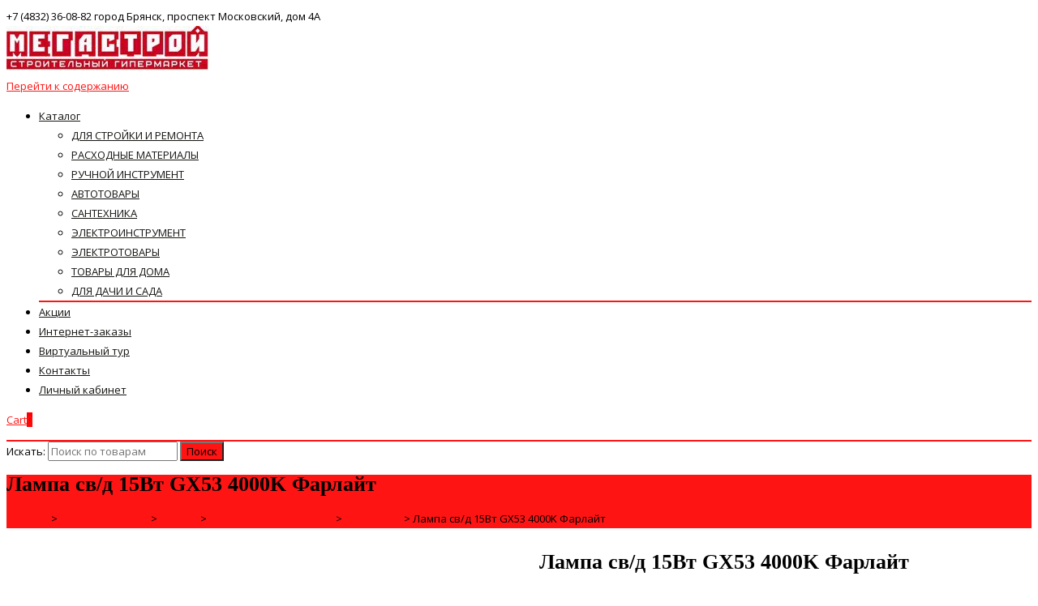

--- FILE ---
content_type: text/html; charset=UTF-8
request_url: https://megastroy32.ru/product/electric/lampy/svetodiod/gx53-gx70/lampa-sv-d-15vt-gx53-4000k-farlajt/
body_size: 22945
content:
<!DOCTYPE html>
<!--[if !(IE 7) | !(IE 8)  ]><!-->
<html lang="ru-RU">
<!--<![endif]-->
<head>

	        
	<meta charset="UTF-8">
	<meta name="viewport" content="width=device-width">

    	    
	    	
	    
	<link rel="profile" href="http://gmpg.org/xfn/11">
	<link rel="pingback" href="https://megastroy32.ru/xmlrpc.php">
	<title>Лампа св/д 15Вт GX53 4000K Фарлайт &#8211; Гипермаркет «Мегастрой» Брянск</title>
<script id="yookassa-own-payment-methods-head">
window.yookassaOwnPaymentMethods = [];
</script>
<meta name='robots' content='max-image-preview:large' />
	<style>img:is([sizes="auto" i], [sizes^="auto," i]) { contain-intrinsic-size: 3000px 1500px }</style>
	<link rel='dns-prefetch' href='//static.yoomoney.ru' />
<link rel='dns-prefetch' href='//fonts.googleapis.com' />
<link rel="alternate" type="application/rss+xml" title="Гипермаркет «Мегастрой» Брянск &raquo; Лента" href="https://megastroy32.ru/feed/" />
<link rel="alternate" type="application/rss+xml" title="Гипермаркет «Мегастрой» Брянск &raquo; Лента комментариев" href="https://megastroy32.ru/comments/feed/" />
<link rel="alternate" type="application/rss+xml" title="Гипермаркет «Мегастрой» Брянск &raquo; Лента комментариев к &laquo;Лампа св/д 15Вт GX53 4000K Фарлайт&raquo;" href="https://megastroy32.ru/product/electric/lampy/svetodiod/gx53-gx70/lampa-sv-d-15vt-gx53-4000k-farlajt/feed/" />
<script type="text/javascript">
/* <![CDATA[ */
window._wpemojiSettings = {"baseUrl":"https:\/\/s.w.org\/images\/core\/emoji\/15.0.3\/72x72\/","ext":".png","svgUrl":"https:\/\/s.w.org\/images\/core\/emoji\/15.0.3\/svg\/","svgExt":".svg","source":{"concatemoji":"https:\/\/megastroy32.ru\/wp-includes\/js\/wp-emoji-release.min.js?ver=6.7.2"}};
/*! This file is auto-generated */
!function(i,n){var o,s,e;function c(e){try{var t={supportTests:e,timestamp:(new Date).valueOf()};sessionStorage.setItem(o,JSON.stringify(t))}catch(e){}}function p(e,t,n){e.clearRect(0,0,e.canvas.width,e.canvas.height),e.fillText(t,0,0);var t=new Uint32Array(e.getImageData(0,0,e.canvas.width,e.canvas.height).data),r=(e.clearRect(0,0,e.canvas.width,e.canvas.height),e.fillText(n,0,0),new Uint32Array(e.getImageData(0,0,e.canvas.width,e.canvas.height).data));return t.every(function(e,t){return e===r[t]})}function u(e,t,n){switch(t){case"flag":return n(e,"\ud83c\udff3\ufe0f\u200d\u26a7\ufe0f","\ud83c\udff3\ufe0f\u200b\u26a7\ufe0f")?!1:!n(e,"\ud83c\uddfa\ud83c\uddf3","\ud83c\uddfa\u200b\ud83c\uddf3")&&!n(e,"\ud83c\udff4\udb40\udc67\udb40\udc62\udb40\udc65\udb40\udc6e\udb40\udc67\udb40\udc7f","\ud83c\udff4\u200b\udb40\udc67\u200b\udb40\udc62\u200b\udb40\udc65\u200b\udb40\udc6e\u200b\udb40\udc67\u200b\udb40\udc7f");case"emoji":return!n(e,"\ud83d\udc26\u200d\u2b1b","\ud83d\udc26\u200b\u2b1b")}return!1}function f(e,t,n){var r="undefined"!=typeof WorkerGlobalScope&&self instanceof WorkerGlobalScope?new OffscreenCanvas(300,150):i.createElement("canvas"),a=r.getContext("2d",{willReadFrequently:!0}),o=(a.textBaseline="top",a.font="600 32px Arial",{});return e.forEach(function(e){o[e]=t(a,e,n)}),o}function t(e){var t=i.createElement("script");t.src=e,t.defer=!0,i.head.appendChild(t)}"undefined"!=typeof Promise&&(o="wpEmojiSettingsSupports",s=["flag","emoji"],n.supports={everything:!0,everythingExceptFlag:!0},e=new Promise(function(e){i.addEventListener("DOMContentLoaded",e,{once:!0})}),new Promise(function(t){var n=function(){try{var e=JSON.parse(sessionStorage.getItem(o));if("object"==typeof e&&"number"==typeof e.timestamp&&(new Date).valueOf()<e.timestamp+604800&&"object"==typeof e.supportTests)return e.supportTests}catch(e){}return null}();if(!n){if("undefined"!=typeof Worker&&"undefined"!=typeof OffscreenCanvas&&"undefined"!=typeof URL&&URL.createObjectURL&&"undefined"!=typeof Blob)try{var e="postMessage("+f.toString()+"("+[JSON.stringify(s),u.toString(),p.toString()].join(",")+"));",r=new Blob([e],{type:"text/javascript"}),a=new Worker(URL.createObjectURL(r),{name:"wpTestEmojiSupports"});return void(a.onmessage=function(e){c(n=e.data),a.terminate(),t(n)})}catch(e){}c(n=f(s,u,p))}t(n)}).then(function(e){for(var t in e)n.supports[t]=e[t],n.supports.everything=n.supports.everything&&n.supports[t],"flag"!==t&&(n.supports.everythingExceptFlag=n.supports.everythingExceptFlag&&n.supports[t]);n.supports.everythingExceptFlag=n.supports.everythingExceptFlag&&!n.supports.flag,n.DOMReady=!1,n.readyCallback=function(){n.DOMReady=!0}}).then(function(){return e}).then(function(){var e;n.supports.everything||(n.readyCallback(),(e=n.source||{}).concatemoji?t(e.concatemoji):e.wpemoji&&e.twemoji&&(t(e.twemoji),t(e.wpemoji)))}))}((window,document),window._wpemojiSettings);
/* ]]> */
</script>
<style id='wp-emoji-styles-inline-css' type='text/css'>

	img.wp-smiley, img.emoji {
		display: inline !important;
		border: none !important;
		box-shadow: none !important;
		height: 1em !important;
		width: 1em !important;
		margin: 0 0.07em !important;
		vertical-align: -0.1em !important;
		background: none !important;
		padding: 0 !important;
	}
</style>
<link rel='stylesheet' id='wp-block-library-css' href='https://megastroy32.ru/wp-includes/css/dist/block-library/style.min.css?ver=6.7.2' type='text/css' media='all' />
<style id='wp-block-library-theme-inline-css' type='text/css'>
.wp-block-audio :where(figcaption){color:#555;font-size:13px;text-align:center}.is-dark-theme .wp-block-audio :where(figcaption){color:#ffffffa6}.wp-block-audio{margin:0 0 1em}.wp-block-code{border:1px solid #ccc;border-radius:4px;font-family:Menlo,Consolas,monaco,monospace;padding:.8em 1em}.wp-block-embed :where(figcaption){color:#555;font-size:13px;text-align:center}.is-dark-theme .wp-block-embed :where(figcaption){color:#ffffffa6}.wp-block-embed{margin:0 0 1em}.blocks-gallery-caption{color:#555;font-size:13px;text-align:center}.is-dark-theme .blocks-gallery-caption{color:#ffffffa6}:root :where(.wp-block-image figcaption){color:#555;font-size:13px;text-align:center}.is-dark-theme :root :where(.wp-block-image figcaption){color:#ffffffa6}.wp-block-image{margin:0 0 1em}.wp-block-pullquote{border-bottom:4px solid;border-top:4px solid;color:currentColor;margin-bottom:1.75em}.wp-block-pullquote cite,.wp-block-pullquote footer,.wp-block-pullquote__citation{color:currentColor;font-size:.8125em;font-style:normal;text-transform:uppercase}.wp-block-quote{border-left:.25em solid;margin:0 0 1.75em;padding-left:1em}.wp-block-quote cite,.wp-block-quote footer{color:currentColor;font-size:.8125em;font-style:normal;position:relative}.wp-block-quote:where(.has-text-align-right){border-left:none;border-right:.25em solid;padding-left:0;padding-right:1em}.wp-block-quote:where(.has-text-align-center){border:none;padding-left:0}.wp-block-quote.is-large,.wp-block-quote.is-style-large,.wp-block-quote:where(.is-style-plain){border:none}.wp-block-search .wp-block-search__label{font-weight:700}.wp-block-search__button{border:1px solid #ccc;padding:.375em .625em}:where(.wp-block-group.has-background){padding:1.25em 2.375em}.wp-block-separator.has-css-opacity{opacity:.4}.wp-block-separator{border:none;border-bottom:2px solid;margin-left:auto;margin-right:auto}.wp-block-separator.has-alpha-channel-opacity{opacity:1}.wp-block-separator:not(.is-style-wide):not(.is-style-dots){width:100px}.wp-block-separator.has-background:not(.is-style-dots){border-bottom:none;height:1px}.wp-block-separator.has-background:not(.is-style-wide):not(.is-style-dots){height:2px}.wp-block-table{margin:0 0 1em}.wp-block-table td,.wp-block-table th{word-break:normal}.wp-block-table :where(figcaption){color:#555;font-size:13px;text-align:center}.is-dark-theme .wp-block-table :where(figcaption){color:#ffffffa6}.wp-block-video :where(figcaption){color:#555;font-size:13px;text-align:center}.is-dark-theme .wp-block-video :where(figcaption){color:#ffffffa6}.wp-block-video{margin:0 0 1em}:root :where(.wp-block-template-part.has-background){margin-bottom:0;margin-top:0;padding:1.25em 2.375em}
</style>
<style id='classic-theme-styles-inline-css' type='text/css'>
/*! This file is auto-generated */
.wp-block-button__link{color:#fff;background-color:#32373c;border-radius:9999px;box-shadow:none;text-decoration:none;padding:calc(.667em + 2px) calc(1.333em + 2px);font-size:1.125em}.wp-block-file__button{background:#32373c;color:#fff;text-decoration:none}
</style>
<style id='global-styles-inline-css' type='text/css'>
:root{--wp--preset--aspect-ratio--square: 1;--wp--preset--aspect-ratio--4-3: 4/3;--wp--preset--aspect-ratio--3-4: 3/4;--wp--preset--aspect-ratio--3-2: 3/2;--wp--preset--aspect-ratio--2-3: 2/3;--wp--preset--aspect-ratio--16-9: 16/9;--wp--preset--aspect-ratio--9-16: 9/16;--wp--preset--color--black: #000000;--wp--preset--color--cyan-bluish-gray: #abb8c3;--wp--preset--color--white: #ffffff;--wp--preset--color--pale-pink: #f78da7;--wp--preset--color--vivid-red: #cf2e2e;--wp--preset--color--luminous-vivid-orange: #ff6900;--wp--preset--color--luminous-vivid-amber: #fcb900;--wp--preset--color--light-green-cyan: #7bdcb5;--wp--preset--color--vivid-green-cyan: #00d084;--wp--preset--color--pale-cyan-blue: #8ed1fc;--wp--preset--color--vivid-cyan-blue: #0693e3;--wp--preset--color--vivid-purple: #9b51e0;--wp--preset--gradient--vivid-cyan-blue-to-vivid-purple: linear-gradient(135deg,rgba(6,147,227,1) 0%,rgb(155,81,224) 100%);--wp--preset--gradient--light-green-cyan-to-vivid-green-cyan: linear-gradient(135deg,rgb(122,220,180) 0%,rgb(0,208,130) 100%);--wp--preset--gradient--luminous-vivid-amber-to-luminous-vivid-orange: linear-gradient(135deg,rgba(252,185,0,1) 0%,rgba(255,105,0,1) 100%);--wp--preset--gradient--luminous-vivid-orange-to-vivid-red: linear-gradient(135deg,rgba(255,105,0,1) 0%,rgb(207,46,46) 100%);--wp--preset--gradient--very-light-gray-to-cyan-bluish-gray: linear-gradient(135deg,rgb(238,238,238) 0%,rgb(169,184,195) 100%);--wp--preset--gradient--cool-to-warm-spectrum: linear-gradient(135deg,rgb(74,234,220) 0%,rgb(151,120,209) 20%,rgb(207,42,186) 40%,rgb(238,44,130) 60%,rgb(251,105,98) 80%,rgb(254,248,76) 100%);--wp--preset--gradient--blush-light-purple: linear-gradient(135deg,rgb(255,206,236) 0%,rgb(152,150,240) 100%);--wp--preset--gradient--blush-bordeaux: linear-gradient(135deg,rgb(254,205,165) 0%,rgb(254,45,45) 50%,rgb(107,0,62) 100%);--wp--preset--gradient--luminous-dusk: linear-gradient(135deg,rgb(255,203,112) 0%,rgb(199,81,192) 50%,rgb(65,88,208) 100%);--wp--preset--gradient--pale-ocean: linear-gradient(135deg,rgb(255,245,203) 0%,rgb(182,227,212) 50%,rgb(51,167,181) 100%);--wp--preset--gradient--electric-grass: linear-gradient(135deg,rgb(202,248,128) 0%,rgb(113,206,126) 100%);--wp--preset--gradient--midnight: linear-gradient(135deg,rgb(2,3,129) 0%,rgb(40,116,252) 100%);--wp--preset--font-size--small: 13px;--wp--preset--font-size--medium: 20px;--wp--preset--font-size--large: 36px;--wp--preset--font-size--x-large: 42px;--wp--preset--spacing--20: 0.44rem;--wp--preset--spacing--30: 0.67rem;--wp--preset--spacing--40: 1rem;--wp--preset--spacing--50: 1.5rem;--wp--preset--spacing--60: 2.25rem;--wp--preset--spacing--70: 3.38rem;--wp--preset--spacing--80: 5.06rem;--wp--preset--shadow--natural: 6px 6px 9px rgba(0, 0, 0, 0.2);--wp--preset--shadow--deep: 12px 12px 50px rgba(0, 0, 0, 0.4);--wp--preset--shadow--sharp: 6px 6px 0px rgba(0, 0, 0, 0.2);--wp--preset--shadow--outlined: 6px 6px 0px -3px rgba(255, 255, 255, 1), 6px 6px rgba(0, 0, 0, 1);--wp--preset--shadow--crisp: 6px 6px 0px rgba(0, 0, 0, 1);}:where(.is-layout-flex){gap: 0.5em;}:where(.is-layout-grid){gap: 0.5em;}body .is-layout-flex{display: flex;}.is-layout-flex{flex-wrap: wrap;align-items: center;}.is-layout-flex > :is(*, div){margin: 0;}body .is-layout-grid{display: grid;}.is-layout-grid > :is(*, div){margin: 0;}:where(.wp-block-columns.is-layout-flex){gap: 2em;}:where(.wp-block-columns.is-layout-grid){gap: 2em;}:where(.wp-block-post-template.is-layout-flex){gap: 1.25em;}:where(.wp-block-post-template.is-layout-grid){gap: 1.25em;}.has-black-color{color: var(--wp--preset--color--black) !important;}.has-cyan-bluish-gray-color{color: var(--wp--preset--color--cyan-bluish-gray) !important;}.has-white-color{color: var(--wp--preset--color--white) !important;}.has-pale-pink-color{color: var(--wp--preset--color--pale-pink) !important;}.has-vivid-red-color{color: var(--wp--preset--color--vivid-red) !important;}.has-luminous-vivid-orange-color{color: var(--wp--preset--color--luminous-vivid-orange) !important;}.has-luminous-vivid-amber-color{color: var(--wp--preset--color--luminous-vivid-amber) !important;}.has-light-green-cyan-color{color: var(--wp--preset--color--light-green-cyan) !important;}.has-vivid-green-cyan-color{color: var(--wp--preset--color--vivid-green-cyan) !important;}.has-pale-cyan-blue-color{color: var(--wp--preset--color--pale-cyan-blue) !important;}.has-vivid-cyan-blue-color{color: var(--wp--preset--color--vivid-cyan-blue) !important;}.has-vivid-purple-color{color: var(--wp--preset--color--vivid-purple) !important;}.has-black-background-color{background-color: var(--wp--preset--color--black) !important;}.has-cyan-bluish-gray-background-color{background-color: var(--wp--preset--color--cyan-bluish-gray) !important;}.has-white-background-color{background-color: var(--wp--preset--color--white) !important;}.has-pale-pink-background-color{background-color: var(--wp--preset--color--pale-pink) !important;}.has-vivid-red-background-color{background-color: var(--wp--preset--color--vivid-red) !important;}.has-luminous-vivid-orange-background-color{background-color: var(--wp--preset--color--luminous-vivid-orange) !important;}.has-luminous-vivid-amber-background-color{background-color: var(--wp--preset--color--luminous-vivid-amber) !important;}.has-light-green-cyan-background-color{background-color: var(--wp--preset--color--light-green-cyan) !important;}.has-vivid-green-cyan-background-color{background-color: var(--wp--preset--color--vivid-green-cyan) !important;}.has-pale-cyan-blue-background-color{background-color: var(--wp--preset--color--pale-cyan-blue) !important;}.has-vivid-cyan-blue-background-color{background-color: var(--wp--preset--color--vivid-cyan-blue) !important;}.has-vivid-purple-background-color{background-color: var(--wp--preset--color--vivid-purple) !important;}.has-black-border-color{border-color: var(--wp--preset--color--black) !important;}.has-cyan-bluish-gray-border-color{border-color: var(--wp--preset--color--cyan-bluish-gray) !important;}.has-white-border-color{border-color: var(--wp--preset--color--white) !important;}.has-pale-pink-border-color{border-color: var(--wp--preset--color--pale-pink) !important;}.has-vivid-red-border-color{border-color: var(--wp--preset--color--vivid-red) !important;}.has-luminous-vivid-orange-border-color{border-color: var(--wp--preset--color--luminous-vivid-orange) !important;}.has-luminous-vivid-amber-border-color{border-color: var(--wp--preset--color--luminous-vivid-amber) !important;}.has-light-green-cyan-border-color{border-color: var(--wp--preset--color--light-green-cyan) !important;}.has-vivid-green-cyan-border-color{border-color: var(--wp--preset--color--vivid-green-cyan) !important;}.has-pale-cyan-blue-border-color{border-color: var(--wp--preset--color--pale-cyan-blue) !important;}.has-vivid-cyan-blue-border-color{border-color: var(--wp--preset--color--vivid-cyan-blue) !important;}.has-vivid-purple-border-color{border-color: var(--wp--preset--color--vivid-purple) !important;}.has-vivid-cyan-blue-to-vivid-purple-gradient-background{background: var(--wp--preset--gradient--vivid-cyan-blue-to-vivid-purple) !important;}.has-light-green-cyan-to-vivid-green-cyan-gradient-background{background: var(--wp--preset--gradient--light-green-cyan-to-vivid-green-cyan) !important;}.has-luminous-vivid-amber-to-luminous-vivid-orange-gradient-background{background: var(--wp--preset--gradient--luminous-vivid-amber-to-luminous-vivid-orange) !important;}.has-luminous-vivid-orange-to-vivid-red-gradient-background{background: var(--wp--preset--gradient--luminous-vivid-orange-to-vivid-red) !important;}.has-very-light-gray-to-cyan-bluish-gray-gradient-background{background: var(--wp--preset--gradient--very-light-gray-to-cyan-bluish-gray) !important;}.has-cool-to-warm-spectrum-gradient-background{background: var(--wp--preset--gradient--cool-to-warm-spectrum) !important;}.has-blush-light-purple-gradient-background{background: var(--wp--preset--gradient--blush-light-purple) !important;}.has-blush-bordeaux-gradient-background{background: var(--wp--preset--gradient--blush-bordeaux) !important;}.has-luminous-dusk-gradient-background{background: var(--wp--preset--gradient--luminous-dusk) !important;}.has-pale-ocean-gradient-background{background: var(--wp--preset--gradient--pale-ocean) !important;}.has-electric-grass-gradient-background{background: var(--wp--preset--gradient--electric-grass) !important;}.has-midnight-gradient-background{background: var(--wp--preset--gradient--midnight) !important;}.has-small-font-size{font-size: var(--wp--preset--font-size--small) !important;}.has-medium-font-size{font-size: var(--wp--preset--font-size--medium) !important;}.has-large-font-size{font-size: var(--wp--preset--font-size--large) !important;}.has-x-large-font-size{font-size: var(--wp--preset--font-size--x-large) !important;}
:where(.wp-block-post-template.is-layout-flex){gap: 1.25em;}:where(.wp-block-post-template.is-layout-grid){gap: 1.25em;}
:where(.wp-block-columns.is-layout-flex){gap: 2em;}:where(.wp-block-columns.is-layout-grid){gap: 2em;}
:root :where(.wp-block-pullquote){font-size: 1.5em;line-height: 1.6;}
</style>
<link rel='stylesheet' id='cookies-and-content-security-policy-css' href='https://megastroy32.ru/wp-content/plugins/cookies-and-content-security-policy/css/cookies-and-content-security-policy.min.css?ver=2.28' type='text/css' media='all' />
<link rel='stylesheet' id='photoswipe-css' href='https://megastroy32.ru/wp-content/plugins/woocommerce/assets/css/photoswipe/photoswipe.min.css?ver=8.2.1' type='text/css' media='all' />
<link rel='stylesheet' id='photoswipe-default-skin-css' href='https://megastroy32.ru/wp-content/plugins/woocommerce/assets/css/photoswipe/default-skin/default-skin.min.css?ver=8.2.1' type='text/css' media='all' />
<link rel='stylesheet' id='woocommerce-layout-css' href='https://megastroy32.ru/wp-content/plugins/woocommerce/assets/css/woocommerce-layout.css?ver=8.2.1' type='text/css' media='all' />
<link rel='stylesheet' id='woocommerce-smallscreen-css' href='https://megastroy32.ru/wp-content/plugins/woocommerce/assets/css/woocommerce-smallscreen.css?ver=8.2.1' type='text/css' media='only screen and (max-width: 768px)' />
<link rel='stylesheet' id='woocommerce-general-css' href='https://megastroy32.ru/wp-content/plugins/woocommerce/assets/css/woocommerce.css?ver=8.2.1' type='text/css' media='all' />
<style id='woocommerce-inline-inline-css' type='text/css'>
.woocommerce form .form-row .required { visibility: visible; }
</style>
<link rel='stylesheet' id='jquery-chosen-css' href='https://megastroy32.ru/wp-content/themes/ispirit/css/chosen.min.css?ver=0.1' type='text/css' media='all' />
<link rel='stylesheet' id='ispirit-fonts-css' href='//fonts.googleapis.com/css?family=Open+Sans%3A300%2C400%2C700%2C300italic%2C400italic%2C700italic%7CRoboto%3A300%2C400%2C700&#038;subset=latin%2Clatin-ext' type='text/css' media='all' />
<link rel='stylesheet' id='genericons-css' href='https://megastroy32.ru/wp-content/themes/ispirit/css/fonts/genericons.css?ver=2.09' type='text/css' media='all' />
<link rel='stylesheet' id='font-awesome-css' href='https://megastroy32.ru/wp-content/themes/ispirit/css/fonts/font-awesome.css?ver=4.7.0' type='text/css' media='all' />
<link rel='stylesheet' id='animate-css' href='https://megastroy32.ru/wp-content/themes/ispirit/css/animate.css?ver=2.09' type='text/css' media='all' />
<link rel='stylesheet' id='tooltipster-css' href='https://megastroy32.ru/wp-content/themes/ispirit/css/tooltipster.css?ver=3.1.0' type='text/css' media='all' />
<link rel='stylesheet' id='magnific-popup-css' href='https://megastroy32.ru/wp-content/themes/ispirit/css/magnific-popup.css?ver=3.1.0' type='text/css' media='all' />
<link rel='stylesheet' id='ispririt-fx-css' href='https://megastroy32.ru/wp-content/themes/ispirit/css/ispirit-fx.css?ver=0.1' type='text/css' media='all' />
<link rel='stylesheet' id='nx-slider-css' href='https://megastroy32.ru/wp-content/themes/ispirit/css/nx-slider-style.css?ver=0.1' type='text/css' media='all' />
<link rel='stylesheet' id='sidr-css' href='https://megastroy32.ru/wp-content/themes/ispirit/css/jquery.sidr.dark.css?ver=1.2.1' type='text/css' media='all' />
<link rel='stylesheet' id='nx-woo-style-css' href='https://megastroy32.ru/wp-content/themes/ispirit/css/woo-style.css?ver=1.2.1' type='text/css' media='all' />
<link rel='stylesheet' id='ispirit-style-css' href='https://megastroy32.ru/wp-content/themes/ispirit-child/style.css?ver=3.1.6' type='text/css' media='all' />
<link rel='stylesheet' id='custom-style-css' href='https://megastroy32.ru/wp-content/uploads/custom-style.css?ver=0.1' type='text/css' media='all' />
<link rel='stylesheet' id='pif-styles-css' href='https://megastroy32.ru/wp-content/themes/ispirit/inc/nx-product-image-flipper/assets/css/style.css?ver=1.0.1' type='text/css' media='all' />
<link rel='stylesheet' id='redux-google-fonts-ispirit_data-css' href='https://fonts.googleapis.com/css?family=Open+Sans&#038;ver=1768460718' type='text/css' media='all' />
<script type="text/javascript" src="https://megastroy32.ru/wp-content/plugins/wp-yandex-metrika/assets/YmEc.min.js?ver=1.2.1" id="wp-yandex-metrika_YmEc-js"></script>
<script type="text/javascript" id="wp-yandex-metrika_YmEc-js-after">
/* <![CDATA[ */
window.tmpwpym={datalayername:'dataLayer',counters:JSON.parse('[{"number":"21941917","webvisor":"1"}]'),targets:JSON.parse('[{"target":"ym-add-to-cart","selector":"a.add_to_cart_button","event":"click"},{"target":"ym-begin-checkout","selector":"a.checkout-button","event":"click"},{"target":"ym-purchase","selector":"button#place_order.button","event":"click"}]')};
/* ]]> */
</script>
<script type="text/javascript" src="https://megastroy32.ru/wp-includes/js/jquery/jquery.min.js?ver=3.7.1" id="jquery-core-js"></script>
<script type="text/javascript" src="https://megastroy32.ru/wp-includes/js/jquery/jquery-migrate.min.js?ver=3.4.1" id="jquery-migrate-js"></script>
<script type="text/javascript" src="https://megastroy32.ru/wp-content/plugins/wp-yandex-metrika/assets/frontend.min.js?ver=1.2.1" id="wp-yandex-metrika_frontend-js"></script>
<script type="text/javascript" src="https://megastroy32.ru/wp-content/themes/ispirit/inc/nx-product-image-flipper/assets/js/script.js?ver=1.0.1" id="pif-script-js"></script>
<link rel="https://api.w.org/" href="https://megastroy32.ru/wp-json/" /><link rel="alternate" title="JSON" type="application/json" href="https://megastroy32.ru/wp-json/wp/v2/product/118767" /><link rel="canonical" href="https://megastroy32.ru/product/electric/lampy/svetodiod/gx53-gx70/lampa-sv-d-15vt-gx53-4000k-farlajt/" />
<link rel='shortlink' href='https://megastroy32.ru/?p=118767' />
<link rel="alternate" title="oEmbed (JSON)" type="application/json+oembed" href="https://megastroy32.ru/wp-json/oembed/1.0/embed?url=https%3A%2F%2Fmegastroy32.ru%2Fproduct%2Felectric%2Flampy%2Fsvetodiod%2Fgx53-gx70%2Flampa-sv-d-15vt-gx53-4000k-farlajt%2F" />
<link rel="alternate" title="oEmbed (XML)" type="text/xml+oembed" href="https://megastroy32.ru/wp-json/oembed/1.0/embed?url=https%3A%2F%2Fmegastroy32.ru%2Fproduct%2Felectric%2Flampy%2Fsvetodiod%2Fgx53-gx70%2Flampa-sv-d-15vt-gx53-4000k-farlajt%2F&#038;format=xml" />
<meta name="verification" content="f612c7d25f5690ad41496fcfdbf8d1" />		<!-- AJAXY SEARCH V 
		3.0.5-->
		
        		<script type="text/javascript">
			/* <![CDATA[ */
				var sf_position = '0';
				var sf_templates = "<a href=\"{search_url_escaped}\"><span class=\"sf_text\">See more results for \"{search_value}\"<\/span><span class=\"sf_small\">Displaying top {total} results<\/span><\/a>";
				var sf_input = '.sf_input';
				jQuery(document).ready(function(){
					jQuery(sf_input).ajaxyLiveSearch({"expand":false,"searchUrl":"https:\/\/megastroy32.ru\/?s=%s","text":"Search","delay":500,"iwidth":180,"width":456,"ajaxUrl":"https:\/\/megastroy32.ru\/wp-admin\/admin-ajax.php","rtl":0});
					jQuery(".sf_ajaxy-selective-input").keyup(function() {
						var width = jQuery(this).val().length * 8;
						if(width < 50) {
							width = 50;
						}
						jQuery(this).width(width);
					});
					jQuery(".sf_ajaxy-selective-search").click(function() {
						jQuery(this).find(".sf_ajaxy-selective-input").focus();
					});
					jQuery(".sf_ajaxy-selective-close").click(function() {
						jQuery(this).parent().remove();
					});
				});
			/* ]]> */
		</script>
		<style type="text/css">
.themecolor {color: #ff1414;}.themebgcolor {background-color: #ff1414;}.themebordercolor {border-color: #ff1414;}body{font-size: 13px;line-height: 24px;}.nav-container > ul li a {font-size: 13px;}.site-main .nx-posts .nx-entry-thumbnail .nx-blog-icons a, .ispirit-slider, .fixedwoobar .woocombar {background-color: #ff1414;}a.button,a.button:visited,button,input[type="submit"],input[type="button"],input[type="reset"], .ispirit-slide-content-inner h3:before {background-color: #ff1414;}.ibutton:hover,button:hover,button:focus,a.button:hover,a.button:focus,input[type="submit"]:hover,input[type="button"]:hover,input[type="reset"]:hover,input[type="submit"]:focus,input[type="button"]:focus,input[type="reset"]:focus {background-color: #333;}button:active,.ibutton:active,a.button:active,input[type="submit"]:active,input[type="button"]:active,input[type="reset"]:active {border: 1px solid #ff1414;}.ibutton,.ibutton:visited,.entry-content .ibutton,.entry-content .ibutton:visited {color: #ff1414; border: 1px solid #ff1414;}.ibutton:hover,.ibutton:active,.entry-content .ibutton:hover,.entry-content .ibutton:active {border: 1px solid #ff1414;background-color: #ff1414;text-decoration: none;color:#FFF;}.nav-container > ul li a {color: #141412;}.lavalamp-object {border-bottom: 2px solid #ff1414;}.nav-container > ul li:hover > a,.nav-container > ul li a:hover {color: #ff1414;}.nav-container > ul .sub-menu,.nav-container > ul .children {border-bottom: 2px solid #ff1414;}.nav-container > ul ul a:hover {background-color: #ff1414;color: #FFFFFF;}.nav-container > ul .current_page_item > a,.nav-container > ul .current_page_ancestor > a,.nav-container > ul .current-menu-item > a,.nav-container > ul .current-menu-ancestor > a {color: #ff1414;}.site-main .iconbox .icon-wrap i { color: #ff1414;	box-shadow: 0 0 0 2px #ff1414;}.site-main .iconbox:hover .iconbox-content-wrap h3 {color: #ff1414;	}.site-main .icon-wrap i:after {background: #ff1414;}.site-main  .icon-wrap i {color: #ff1414;}.site-main  .standard-arrow li i {color: #ff1414;}.site-main  .folio-box .folio-link,.social-bar.tb-reversed, .classic-menu .menu-toggle {	background-color: #ff1414;}.rev_slider div.tp-caption a.ibutton,.rev_slider div.tp-caption a.ibutton:visited {color: #ff1414;}.rev_slider div.tp-caption a.ibutton:hover, .tx-folio-img .folio-links .folio-linkico, .tx-folio-img .folio-links .folio-zoomico {background-color: #ff1414; color: #FFF; }.entry-content a:hover,.comment-content a:hover {color: #ff1414;}.sp-posts .entry-thumbnail .sp-blog-icons a {background-color: #ff1414; color: #ffffff;}.site-main .nx-folio.nx-folio-layout-1 .portfolio .nx-post-content .folio-content-wrap {background-color: #ff1414;}.site-main .nx-folio .portfolio .folioico a,.site-main .nx-folio .portfolio .folioico a:hover {background-color: #ff1414;	color: #FFF;}.site-main .paging-navigation span.current,.site-main .paging-navigation a:hover,.site-main nav.folio-filtering input:hover,.site-main nav.folio-filtering input.is-checked {	background-color: #ff1414;	color: #FFF;}.site-main .nx-folio.nx-folio-layout-2 .foliocat {color: #ff1414;}@-webkit-keyframes mymove2 {0% {background-color: #000000;} 50% {background-color: #ffffff;} 100% {background-color: #ff1414;}}@keyframes mymove2 {0% {background-color: #000000;}50% {background-color: #ffffff;}100% {background-color: #ff1414;}}.nx-team .team .nx-post-border:hover div.nx-post-content {	background-color: #ff1414;}.nx-team div.nx-post-content .team-social ul li a:hover {	color: #ff1414;}.woocombar-wrap, body:not(.i-max-header) ul.nav-menu > li.nx-heighlight:before {	background-color: #ff1414;}.woocommerce #content input.button,.woocommerce #respond input#submit, .woocommerce a.button,.woocommerce button.button,.woocommerce input.button,.woocommerce-page #content input.button, .woocommerce-page #respond input#submit,.woocommerce-page a.button,.woocommerce-page button.button,.woocommerce-page input.button {	background-color: #ff1414;	border: 1px solid #ff1414;}.woocommerce #content input.button:hover,.woocommerce #respond input#submit:hover, .woocommerce a.button:hover,.woocommerce button.button:hover, .woocommerce input.button:hover,.woocommerce-page #content input.button:hover, .woocommerce-page #respond input#submit:hover,.woocommerce-page a.button:hover, .woocommerce-page button.button:hover,.woocommerce-page input.button:hover {	background-color: #333333; 	color: #ffffff;}.sf_more,.sf_search .searchsubmit:hover,.woocommerce li.product:hover a.add_to_cart_button,.woocommerce-page li.product:hover a.add_to_cart_button {background-color: #ff1414;}.product a:hover h3 {color: #ff1414;}.woocommerce ul.products li.product .onsale, .woocommerce-page ul.products li.product .onsale {	background-color: #ff1414;}ul.products div.triangle {border-bottom:40px solid #ff1414;}.site-main .chosen-container-active .chosen-choices, .nx-slider .owl-controls .owl-page span {border: 1px solid #ff1414;}.woocommerce .site-main #content input.button.alt, .woocommerce .site-main #respond input#submit.alt, .woocommerce .site-main a.button.alt, .woocommerce .site-main button.button.alt, .woocommerce .site-main input.button.alt, .woocommerce-page .site-main #content input.button.alt, .woocommerce-page .site-main #respond input#submit.alt, .woocommerce-page .site-main a.button.alt, .woocommerce-page .site-main button.button.alt, .woocommerce-page .site-main input.button.alt {	background-color: #ff1414;border: 1px solid #ff1414; }.woocommerce .site-main #content input.button.alt:hover, .woocommerce .site-main #respond input#submit.alt:hover, .woocommerce .site-main a.button.alt:hover, .woocommerce .site-main button.button.alt:hover, .woocommerce .site-main input.button.alt:hover, .woocommerce-page .site-main #content input.button.alt:hover, .woocommerce-page .site-main #respond input#submit.alt:hover, .woocommerce-page .site-main a.button.alt:hover, .woocommerce-page .site-main button.button.alt:hover, .woocommerce-page .site-main input.button.alt:hover {	background-color: #373737;}.woocommerce .entry-summary .compare:hover,.woocommerce div.yith-wcwl-add-button a:hover {color: #ff1414;}.nx-slider > div.owl-controls div.owl-buttons div.owl-next,.nx-slider > div.owl-controls div.owl-buttons div.owl-prev {background-color: #ff1414;}.nx-heading.nx-heading-style-coloredline .nx-heading-inner:before, .nx-nav-boxedicons .site-header .header-icons > a > span.genericon:before {background-color: #ff1414;}a,.coloredtext {color: #ff1414;}a:visited {color: #ff1414;}a:active,a:hover {color: #373737;outline: 0;}input:focus,textarea:focus {border: 1px solid #ff1414;}.nx-iconbox .nx-iconbox-title i {color: #ff1414;}.team-prof:hover div.team-details, .tx-slider .tx-slide-button a, .tx-slider .tx-slide-button a:visited {background-color: #ff1414;}.team-prof div.team-details ul li a:hover i, .tx-slider .tx-slide-button a:hover { color: #ff1414;}.site-main div.nx-tabs-nav { border-bottom: 1px solid #ff1414;}.site-main .nx-tabs-nav span {border-bottom: 1px solid #ff1414;}.site-main .nx-tabs-nav span.nx-tabs-current {border-left: 1px solid #ff1414;border-right: 1px solid #ff1414;border-top: 3px solid #ff1414;}.site-main .nx-tabs-vertical .nx-tabs-nav {border-right: 1px solid #ff1414;}.site-main .nx-tabs-vertical .nx-tabs-nav span.nx-tabs-current {border-left: 3px solid #ff1414;}.nx-carousel.nx-carosel .nx-carousel-prev, .nx-carousel.nx-carosel .nx-carousel-next {background-color: #ff1414;}.post a:hover,.post a:active {color: #ff1414;}div.nx-accordion div.nx-spoiler-title:hover {color: #ff1414;}.calltoact-wrap, .tx-slider .owl-controls .owl-buttons .owl-next, .tx-slider .owl-controls .owl-buttons .owl-prev {background-color: #ff1414;}.widget a:hover {color: #ff1414;}.widget_calendar table td#prev > a:hover,.widget_calendar table td#next > a:hover {	background-color: #ff1414;}.social-bar .custom-text > ul ul a:hover,.widget_calendar table a:hover {background-color: #ff1414;}.widget div.tagcloud ul li a:hover {background-color: #ff1414;border: 1px solid #ff1414;}.widget div.tagcloud ul li a:hover {background-color: #ff1414;border: 1px solid #ff1414;}.widget ul.twitter-widget > li > div.twitter_intents a:hover {color: #ff1414;}.site-footer .widget ul li a:hover {color: #ff1414;}.site-footer .widget_calendar td#prev a:hover,.site-footer .widget_calendar td a:hover{	background-color: #ff1414;}.format-video .entry-content a,.format-video .entry-meta a,.format-video .entry-content a:hover,.format-video .entry-meta a:hover {color: #ff1414;}.sp-posts.blog-standard .entry-header a:hover span,.sp-posts.blog-standard .entry-header .entry-meta a:hover {color: #ff1414;}.sp-posts .sp-tagncomm span.sp-blog-comment:hover,.sp-posts.blog-standard .sp-tagncomm .tags-links a:hover {color: #ff1414;}.sp-posts.blog-standard a.sp-continue {color: #ff1414;}@media (min-width: 768px) {.sp-posts.blog-standard .sp-metawrap .sp-day {background-color: #ff1414;}}.sp-posts.blog-masonry .entry-header a:hover span,.sp-posts.blog-masonry .entry-header .entry-meta a:hover {color: #ff1414;}.sp-posts.blog-masonry .sp-tagncomm .tags-links a:hover {color: #ff1414;}.sp-posts.blog-masonry .sp-readmore a.sp-continue {color: #ff1414;}.single-post .related-img .related-link a,div.nx-testi div.owl-prev,div.nx-testi div.owl-next{background-color: #ff1414;}.social-bar .custom-text a:hover { color: #ff1414; }.social-bar .custom-text > ul > li:hover > a,.social-bar .custom-text > ul > li > a:hover,.social-bar .custom-text > ul .current_page_item > a,.social-bar .custom-text > ul .current_page_ancestor > a,.social-bar .custom-text > ul .current-menu-item > a,.social-bar .custom-text > ul .current-menu-ancestor > a ,a.colored, a.colored:visited { color: #ff1414; }a.colored:hover { color: #373737; }.reversed-link a:hover, a.reversed:hover {color: #ff1414;}.social-bar .custom-text > ul .sub-menu,.social-bar .custom-text > ul .children,ul.woocom li.top-login ul,.cartdrop {border-bottom: 2px solid #ff1414;}.sp-posts.blog-standard .format-aside.post.hentry,.nx-posts.nx-posts-layout-Standard .format-aside.post.hentry { border-bottom: 2px solid #ff1414; }@media (min-width: 768px) {.sidebar.left-sidebar .widget ul.product-categories > li ul { border-bottom: 2px solid #ff1414; }	.sidebar.left-sidebar .widget ul.product-categories li:hover > a {background-color: #ff1414;}}.site-main .nx-post-box h2.nx-entry-title a:hover,.nx-post-box h2.nx-entry-title a:active {color: #ff1414;}.site-main .nx-posts.nx-posts-layout-Standard .entry-header a:hover span,.nx-posts.nx-posts-layout-Standard .entry-header .entry-meta a:hover {color: #ff1414;}.site-main .nx-posts .nx-tagncomm span.nx-blog-comment:hover,.nx-posts.nx-posts-layout-Standard .nx-tagncomm .tags-links a:hover {color: #ff1414;}.site-main .nx-posts.nx-posts-layout-Standard a.nx-continue {color: #ff1414;}.site-main .nx-posts.blog-masonry .nx-entry-header a:hover span,.nx-posts.blog-masonry .nx-entry-header .entry-meta a:hover {color: #ff1414;}.site-main .nx-posts.blog-masonry .nx-tagncomm .tags-links a:hover {color: #ff1414;}.site-main .nx-posts.blog-masonry .nx-readmore a.nx-continue {color: #ff1414;}.site-main .nx-posts.blog-masonry .nx-readmore a.nx-continue:hover {color: #373737;}.site-main .nx-posts .post div.nx-entry-meta-inner a:hover {color: #ff1414;}.searchresults h1.entry-title a:hover, .tx-blog .read-more a.more-link { color: #ff1414; }@media (min-width: 768px) {.site-main .nx-posts.nx-posts-layout-Standard .nx-metawrap .nx-day {background-color: #ff1414;}}.nx-slider .owl-controls div.owl-page.active > span,#bbpress-forums li.bbp-footer,#bbpress-forums li.bbp-header {background-color: #ff1414;}.woocommerce ul.products li.product-category:hover h3,.woocommerce-page ul.products li.product-category:hover h3 {border: 1px solid #ff1414;background-color: #ff1414;}.navbar .woocart span.cart-counts,.single-portfolio .related-img .related-link a,.site .nx-custom-carousel .owl-prev,.site .nx-custom-carousel .owl-next,.site .nx-posts-carousel div.owl-prev,.site .nx-posts-carousel div.owl-next {background-color: #ff1414;}.navbar .mega-menu-megamenu > ul.mega-sub-menu > li.mega-menu-item ul.menu > li.menu-item a:hover {	background-color: #ff1414!important;}.nx-thcolor,.woocommerce .star-rating span, .tx-team .tx-team-socials span > a:hover > i {color: #ff1414;}.nx-thbdrcolor {border-color: #ff1414;}.nx-thbgcolor, .tx-folio-filtering input.is-checked, .tx-folio-filtering input:hover {background-color: #ff1414;}.iconbox2.ibox-topcurved .icon-wrap i, .i-max-header .lavalamp-object, .nx-preloader .nx-ispload {background-color: #ff1414;}.iconbox2.ibox-topcurved:hover .icon-wrap i {background-color: #FFF; color: #ff1414; border-color: #ff1414;}.woocommerce div.product .flex-control-nav.flex-control-thumbs li img.flex-active {border-color: #ff1414; }.tx-team .tx-team-socials, .tx-team .tx-team-box:hover .tx-team-content, .folio-style-gallery .tx-border-box:hover .folio-head {background-color: #ff1414;}@media (max-width: 999px) {.classic-menu .nav-container > ul li > a:hover, .classic-menu .nav-container > ul ul li a:hover {color: #fff; background-color: #ff1414;}}
/* =============== user styling =============== */
#rev_slider_15_2 .tp-dottedoverlay.threexthreewhite {
	background-image: none;
}

.tp-dottedoverlay.threexthreewhite {
    background-image: none;
}

.woocommerce #content div.product div.images, 
.woocommerce div.product div.images, 
.woocommerce-page #content div.product div.images, 
.woocommerce-page div.product div.images {
  float: left;
  width: 48%;
}

.woocommerce #content div.product div.summary, 
.woocommerce div.product div.summary, 
.woocommerce-page #content div.product div.summary, 
.woocommerce-page div.product div.summary {
  float: right;
  width: 48%;
}
.cart-counts {
    background-color: #f00 !important;
}</style>
	<noscript><style>.woocommerce-product-gallery{ opacity: 1 !important; }</style></noscript>
	<style type="text/css" id="cookies-and-content-security-policy-css-custom"></style>        <!-- Yandex.Metrica counter -->
        <script type="text/javascript">
            (function (m, e, t, r, i, k, a) {
                m[i] = m[i] || function () {
                    (m[i].a = m[i].a || []).push(arguments)
                };
                m[i].l = 1 * new Date();
                k = e.createElement(t), a = e.getElementsByTagName(t)[0], k.async = 1, k.src = r, a.parentNode.insertBefore(k, a)
            })

            (window, document, "script", "https://mc.yandex.ru/metrika/tag.js", "ym");

            ym("21941917", "init", {
                clickmap: true,
                trackLinks: true,
                accurateTrackBounce: true,
                webvisor: true,
                ecommerce: "dataLayer",
                params: {
                    __ym: {
                        "ymCmsPlugin": {
                            "cms": "wordpress",
                            "cmsVersion":"6.7",
                            "pluginVersion": "1.2.1",
                            "ymCmsRip": "1376575528"
                        }
                    }
                }
            });
        </script>
        <!-- /Yandex.Metrica counter -->
        <link rel="icon" href="https://megastroy32.ru/wp-content/uploads/2018/07/logo-at.png" sizes="32x32" />
<link rel="icon" href="https://megastroy32.ru/wp-content/uploads/2018/07/logo-at.png" sizes="192x192" />
<link rel="apple-touch-icon" href="https://megastroy32.ru/wp-content/uploads/2018/07/logo-at.png" />
<meta name="msapplication-TileImage" content="https://megastroy32.ru/wp-content/uploads/2018/07/logo-at.png" />
<style type="text/css" title="dynamic-css" class="options-output">html,button,input,select,textarea{font-family:"Open Sans";}body{color:#000000;}h1,h2,h3,h4,h5,h6,.nx-heading,.nx-service-title{font-family:Georgia, serif;}h1,h2,h3,h4,h5,h6,.nx-heading,.nx-service-title{color:#000000;}.page-heading{background-color:#ff3333;}.footer-bg, .site-footer{background-color:#212121;}.site-footer .widget .widget-title > span{color:#dddddd;}.site-footer .widget, .widget ul.recent-posts-list .recent-post-details > span, .site-footer .widget ul li, .widget_calendar tbody tr td{color:#999999;}.site-footer .widget a, .site-footer .widget ul li a{color:#dddddd;}footer .site-info-wrap{background-color:#121212;}.site-info-wrap, .site-info, .site-info-wrap a, .site-info a, .site-info-wrap a:visited, .site-info a:visited{color:#666666;}#mmode{background-color:#dd9933;background-size:cover;background-image:url('https://megastroy32.ru/wp-content/themes/ispirit/images/bg-7.jpg');}</style></head>

<body class="product-template-default single single-product postid-118767 boxed sidr-menu page-shadow  theme-ispirit modal-cacsp-open-no-backdrop woocommerce woocommerce-page woocommerce-demo-store woocommerce-no-js single-author nx-nav-boxedicons default-header">
	<div class="nx-ispload">
        <div class="nx-ispload-wrap">
            <div class="nx-folding-cube">
                <div class="nx-cube1 nx-cube"></div>
                <div class="nx-cube2 nx-cube"></div>
                <div class="nx-cube4 nx-cube"></div>
                <div class="nx-cube3 nx-cube"></div>
            </div>
        </div>    
    </div>
	<div id="page" class="hfeed site ">
    	<div class="headerwrap">
        	
                         
            
            <!-- Top bar with social links, contact details etc --> 
            
             
        	<div class="social-bar  colored-iconbg">
            	<div class="social-bar-inwrap">             
					<div class="custom-text tb-right"></div><div class="topphone"><i class="topbarico genericon genericon-phone"></i> +7 (4832) 36-08-82 город Брянск, проспект Московский, дом 4А </div>                </div>
            </div><!-- .social-bar  -->            
            			
			<!-- Header part containing Logo and Main nav -->
            <div class="header-holder"><div class="headerboxwrap" data-sticky-header="1"><header id="masthead" class="site-header" role="banner"><div class="header-inwrap"><a class="home-link" href="https://megastroy32.ru/" title="Гипермаркет «Мегастрой» Брянск" rel="home" style="padding-top: 6px;padding-bottom: 6px;"><img src="https://megastroy32.ru/wp-content/uploads/megastroi_sitelogo.jpg" alt="Гипермаркет «Мегастрой» Брянск" class="common" /></a><span class="menu-toggle"><span class="genericon genericon-menu"></span></span><div id="navbar" class="navbar"><nav id="site-navigation" class="navigation main-navigation" role="navigation"><a class="screen-reader-text skip-link" href="#content" title="Перейти к содержанию">Перейти к содержанию</a><div class="nav-container"><ul id="menu-i-craft-top" class="nav-menu"><li id="menu-item-34377" class="menu-item menu-item-type-post_type menu-item-object-page menu-item-home menu-item-has-children current_page_parent menu-item-34377"><a href="https://megastroy32.ru/">Каталог</a>
<ul class="sub-menu">
	<li id="menu-item-40127" class="menu-item menu-item-type-taxonomy menu-item-object-product_cat menu-item-40127"><a href="https://megastroy32.ru/product-category/dlya-strojki-i-remonta/">ДЛЯ СТРОЙКИ И РЕМОНТА</a></li>
	<li id="menu-item-40128" class="menu-item menu-item-type-taxonomy menu-item-object-product_cat menu-item-40128"><a href="https://megastroy32.ru/product-category/rashodnye-materialy/">РАСХОДНЫЕ МАТЕРИАЛЫ</a></li>
	<li id="menu-item-40129" class="menu-item menu-item-type-taxonomy menu-item-object-product_cat menu-item-40129"><a href="https://megastroy32.ru/product-category/ruchnoj-instrument/">РУЧНОЙ ИНСТРУМЕНТ</a></li>
	<li id="menu-item-40130" class="menu-item menu-item-type-taxonomy menu-item-object-product_cat menu-item-40130"><a href="https://megastroy32.ru/product-category/tovary-dlya-avtotehniki/">АВТОТОВАРЫ</a></li>
	<li id="menu-item-40131" class="menu-item menu-item-type-taxonomy menu-item-object-product_cat menu-item-40131"><a href="https://megastroy32.ru/product-category/sanitary_engineering/">САНТЕХНИКА</a></li>
	<li id="menu-item-40132" class="menu-item menu-item-type-taxonomy menu-item-object-product_cat menu-item-40132"><a href="https://megastroy32.ru/product-category/electrotools/">ЭЛЕКТРОИНСТРУМЕНТ</a></li>
	<li id="menu-item-40133" class="menu-item menu-item-type-taxonomy menu-item-object-product_cat current-product-ancestor menu-item-40133"><a href="https://megastroy32.ru/product-category/electric/">ЭЛЕКТРОТОВАРЫ</a></li>
	<li id="menu-item-40134" class="menu-item menu-item-type-taxonomy menu-item-object-product_cat menu-item-40134"><a href="https://megastroy32.ru/product-category/home/">ТОВАРЫ ДЛЯ ДОМА</a></li>
	<li id="menu-item-40135" class="menu-item menu-item-type-taxonomy menu-item-object-product_cat menu-item-40135"><a href="https://megastroy32.ru/product-category/for_garden/">ДЛЯ ДАЧИ И САДА</a></li>
</ul>
</li>
<li id="menu-item-34378" class="menu-item menu-item-type-post_type menu-item-object-page menu-item-34378"><a href="https://megastroy32.ru/offers/">Акции</a></li>
<li id="menu-item-34379" class="menu-item menu-item-type-post_type menu-item-object-page menu-item-34379"><a href="https://megastroy32.ru/pravila-dostavki-i-oplati/">Интернет-заказы</a></li>
<li id="menu-item-72594" class="menu-item menu-item-type-post_type menu-item-object-page menu-item-72594"><a href="https://megastroy32.ru/virtualnyj-tur/">Виртуальный тур</a></li>
<li id="menu-item-34380" class="menu-item menu-item-type-post_type menu-item-object-page menu-item-34380"><a href="https://megastroy32.ru/contacts/">Контакты</a></li>
<li id="menu-item-34381" class="menu-item menu-item-type-post_type menu-item-object-page menu-item-34381"><a href="https://megastroy32.ru/akkaunt/">Личный кабинет</a></li>
</ul></div></nav><!-- #site-navigation --><div class="header-icons woocart"><a href="https://megastroy32.ru/cart-page/" class="reversed" ><span class="show-sidr">Cart</span><span class="genericon genericon-cart"></span><span class="cart-counts">0</span></a><div class="cartdrop widget_shopping_cart nx-animate"><div class="widget_shopping_cart_content"><ul class="cart_list product_list_widget"></ul></div></div></div>
<div class="headersearch"><form role="search" method="get" class="search-form" action="https://megastroy32.ru/">
	<label>
		<span class="screen-reader-text">Искать:</span>
		<input type="search" class="search-field" placeholder="Поиск по товарам" value="" name="s" title="Искать:" />
	</label>
        <input type="hidden" value="product" name="post_type" id="post_type" />    	
    <input type="submit" class="search-submit" value="Поиск" />
</form></div></div><!-- #navbar --></div></header><!-- #masthead --></div><!-- .headerboxwrap --></div><!-- .header-holder -->		</div>

        
        <!-- sliders -->
		            
		        
        
		        
                
		<div id="main" class="site-main">


        
	
		        
			
            <div class="row titlebarrow">
                <div class="page-heading clearfix" style="background-color : #ff1414; background-image: none;">
                    <div class="titlebar whitetext title-align-left">
                        <div class="heading-text">
                            <h1 class="entry-title">
                                Лампа св/д 15Вт GX53 4000K Фарлайт                            </h1>
                        </div>
                        <div id="breadcrumbs"><span property="itemListElement" typeof="ListItem"><a property="item" typeof="WebPage" title="Перейти на главную страницу." href="https://megastroy32.ru" class="home"><span property="name">Главная</span></a><meta property="position" content="1"></span> &gt; <span property="itemListElement" typeof="ListItem"><a property="item" typeof="WebPage" title="Перейти к категории: ЭЛЕКТРОТОВАРЫ." href="https://megastroy32.ru/product-category/electric/" class="taxonomy product_cat"><span property="name">ЭЛЕКТРОТОВАРЫ</span></a><meta property="position" content="2"></span> &gt; <span property="itemListElement" typeof="ListItem"><a property="item" typeof="WebPage" title="Перейти к категории: ЛАМПЫ." href="https://megastroy32.ru/product-category/electric/lampy/" class="taxonomy product_cat"><span property="name">ЛАМПЫ</span></a><meta property="position" content="3"></span> &gt; <span property="itemListElement" typeof="ListItem"><a property="item" typeof="WebPage" title="Перейти к категории: СВЕТОДИОДНЫЕ ЛАМПЫ." href="https://megastroy32.ru/product-category/electric/lampy/svetodiod/" class="taxonomy product_cat"><span property="name">СВЕТОДИОДНЫЕ ЛАМПЫ</span></a><meta property="position" content="4"></span> &gt; <span property="itemListElement" typeof="ListItem"><a property="item" typeof="WebPage" title="Перейти к категории: GX53, GX70." href="https://megastroy32.ru/product-category/electric/lampy/svetodiod/gx53-gx70/" class="taxonomy product_cat"><span property="name">GX53, GX70</span></a><meta property="position" content="5"></span> &gt; <span property="itemListElement" typeof="ListItem"><span property="name">Лампа св/д 15Вт GX53 4000K Фарлайт</span><meta property="position" content="6"></span></div>                    </div>
                    <div class="titlebar-overlay"></div>
                </div>
            </div>
           
			         
            <div class="row woo-outerwrap has-no-sidebar">
                <div class="woo-content nx-woo-default">
                
                    <div class="woocommerce-notices-wrapper"></div><div id="product-118767" class="product type-product post-118767 status-publish first instock product_cat-gx53-gx70 has-post-thumbnail taxable shipping-taxable purchasable product-type-simple">

	<div class="woocommerce-product-gallery woocommerce-product-gallery--with-images woocommerce-product-gallery--columns-4 images" data-columns="4" style="opacity: 0; transition: opacity .25s ease-in-out;">
	<div class="woocommerce-product-gallery__wrapper">
		<div data-thumb="https://megastroy32.ru/wp-content/uploads/2022/05/1-100x100.png" data-thumb-alt="" class="woocommerce-product-gallery__image"><a href="https://megastroy32.ru/wp-content/uploads/2022/05/1.png"><img width="501" height="526" src="https://megastroy32.ru/wp-content/uploads/2022/05/1.png" class="wp-post-image" alt="" title="Лампа св/д  GX53" data-caption="" data-src="https://megastroy32.ru/wp-content/uploads/2022/05/1.png" data-large_image="https://megastroy32.ru/wp-content/uploads/2022/05/1.png" data-large_image_width="501" data-large_image_height="526" decoding="async" fetchpriority="high" /></a></div>	</div>
</div>

	<div class="summary entry-summary">
		<h1 itemprop="name" class="product_title entry-title">Лампа св/д 15Вт GX53 4000K Фарлайт</h1><p class="price"><span class="woocommerce-Price-amount amount"><bdi>166,00&nbsp;<span class="woocommerce-Price-currencySymbol">&#8381;</span></bdi></span></p>
<p class="stock in-stock">В наличии</p>

	
	<form class="cart" action="https://megastroy32.ru/product/electric/lampy/svetodiod/gx53-gx70/lampa-sv-d-15vt-gx53-4000k-farlajt/" method="post" enctype='multipart/form-data'>
		
		<div class="quantity">
		<label class="screen-reader-text" for="quantity_697060b721bcf">Количество товара Лампа св/д 15Вт GX53 4000K Фарлайт</label>
	<input
		type="number"
				id="quantity_697060b721bcf"
		class="input-text qty text"
		name="quantity"
		value="1"
		aria-label="Количество товара"
		size="4"
		min="1"
		max="7"
					step="1"
			placeholder=""
			inputmode="numeric"
			autocomplete="off"
			/>
	</div>

		<button type="submit" name="add-to-cart" value="118767" class="single_add_to_cart_button button alt">В корзину</button>

			</form>

	
<div class="share-links clearfix">
<div class="product_meta">

	
	
		<span class="sku_wrapper">Артикул: <span class="sku">FAR000120</span></span>

	
	<span class="posted_in">Категория: <a href="https://megastroy32.ru/product-category/electric/lampy/svetodiod/gx53-gx70/" rel="tag">GX53, GX70</a></span>
	
	
</div>
</div>
	</div>

	
	<div class="woocommerce-tabs wc-tabs-wrapper">
		<ul class="tabs wc-tabs" role="tablist">
							<li class="description_tab" id="tab-title-description" role="tab" aria-controls="tab-description">
					<a href="#tab-description">
						Описание					</a>
				</li>
							<li class="reviews_tab" id="tab-title-reviews" role="tab" aria-controls="tab-reviews">
					<a href="#tab-reviews">
						Отзывы (0)					</a>
				</li>
					</ul>
					<div class="woocommerce-Tabs-panel woocommerce-Tabs-panel--description panel entry-content wc-tab" id="tab-description" role="tabpanel" aria-labelledby="tab-title-description">
				
	<h2>Описание</h2>

<p>Светодиодная лампа Фарлайт с цоколем GX53 идеально совместима с точечными светильниками GX53. Вместе они идеально расставят акценты, создадут оригинальный стиль в освещении кухни, гардеробной или гостиной. Матовая колба лампы позволяет мягко рассеивать свет и делать его комфортным для глаз. Естественный белый свет не искажает цвета предметов, помогает чувствовать себя комфортно в течение всего дня.<br />
Мощность лампы Фарлайт 15 Вт, что эквивалентно 120 Вт лампы накаливания. Световой поток составляет 1200 Лм. Светодиодная конструкция лампы и светильника не нагревается и прослужит вам не менее 30000 часов</p>
			</div>
					<div class="woocommerce-Tabs-panel woocommerce-Tabs-panel--reviews panel entry-content wc-tab" id="tab-reviews" role="tabpanel" aria-labelledby="tab-title-reviews">
				<div id="reviews" class="woocommerce-Reviews">
	<div id="comments">
		<h2 class="woocommerce-Reviews-title">
			Отзывы		</h2>

					<p class="woocommerce-noreviews">Отзывов пока нет.</p>
			</div>

			<div id="review_form_wrapper">
			<div id="review_form">
					<div id="respond" class="comment-respond">
		<span id="reply-title" class="comment-reply-title">Будьте первым, кто оставил отзыв на &ldquo;Лампа св/д 15Вт GX53 4000K Фарлайт&rdquo; <small><a rel="nofollow" id="cancel-comment-reply-link" href="/product/electric/lampy/svetodiod/gx53-gx70/lampa-sv-d-15vt-gx53-4000k-farlajt/#respond" style="display:none;">Отменить ответ</a></small></span><form action="https://megastroy32.ru/wp-comments-post.php" method="post" id="commentform" class="comment-form" novalidate><p class="comment-notes"><span id="email-notes">Ваш адрес email не будет опубликован.</span> <span class="required-field-message">Обязательные поля помечены <span class="required">*</span></span></p><div class="comment-form-rating"><label for="rating">Ваша оценка&nbsp;<span class="required">*</span></label><select name="rating" id="rating" required>
						<option value="">Оценка&hellip;</option>
						<option value="5">Отлично</option>
						<option value="4">Хорошо</option>
						<option value="3">Средне</option>
						<option value="2">Неплохо</option>
						<option value="1">Очень плохо</option>
					</select></div><p class="comment-form-comment"><label for="comment">Ваш отзыв&nbsp;<span class="required">*</span></label><textarea id="comment" name="comment" cols="45" rows="8" required></textarea></p><p class="comment-form-author"><label for="author">Имя&nbsp;<span class="required">*</span></label><input id="author" name="author" type="text" value="" size="30" required /></p>
<p class="comment-form-email"><label for="email">Email&nbsp;<span class="required">*</span></label><input id="email" name="email" type="email" value="" size="30" required /></p>
<p class="comment-form-cookies-consent"><input id="wp-comment-cookies-consent" name="wp-comment-cookies-consent" type="checkbox" value="yes" /> <label for="wp-comment-cookies-consent">Сохранить моё имя, email и адрес сайта в этом браузере для последующих моих комментариев.</label></p>
<div class="gglcptch gglcptch_v2"><div id="gglcptch_recaptcha_996439365" class="gglcptch_recaptcha"></div>
				<noscript>
					<div style="width: 302px;">
						<div style="width: 302px; height: 422px; position: relative;">
							<div style="width: 302px; height: 422px; position: absolute;">
								<iframe src="https://www.google.com/recaptcha/api/fallback?k=6LeR5OMSAAAAAAvj4c4WV9mJ00ULIK8dc7B5PUVw" frameborder="0" scrolling="no" style="width: 302px; height:422px; border-style: none;"></iframe>
							</div>
						</div>
						<div style="border-style: none; bottom: 12px; left: 25px; margin: 0px; padding: 0px; right: 25px; background: #f9f9f9; border: 1px solid #c1c1c1; border-radius: 3px; height: 60px; width: 300px;">
							<textarea id="g-recaptcha-response" name="g-recaptcha-response" class="g-recaptcha-response" style="width: 250px !important; height: 40px !important; border: 1px solid #c1c1c1 !important; margin: 10px 25px !important; padding: 0px !important; resize: none !important;"></textarea>
						</div>
					</div>
				</noscript></div><p class="form-submit"><input name="submit" type="submit" id="submit" class="submit" value="Отправить" /> <input type='hidden' name='comment_post_ID' value='118767' id='comment_post_ID' />
<input type='hidden' name='comment_parent' id='comment_parent' value='0' />
</p></form>	</div><!-- #respond -->
				</div>
		</div>
	
	<div class="clear"></div>
</div>
			</div>
		
			</div>


	<section class="related products">

					<h2>Похожие товары</h2>
				
		

<span class="nx-woo-default">
<ul class="products woo-col-4 woo-isotope columns-4" data-column-count="4">
			
					<li class="product type-product post-123579 status-publish first instock product_cat-gx53-gx70 has-post-thumbnail taxable shipping-taxable purchasable product-type-simple">
	<span class="woo-border-box transit-all">
	<a href="https://megastroy32.ru/product/electric/lampy/svetodiod/gx53-gx70/general-gx53-12w-6500k-6k-75-28-prizma-plastik-660337/" class="woocommerce-LoopProduct-link woocommerce-loop-product__link"><img width="200" height="200" src="https://megastroy32.ru/wp-content/uploads/2022/10/660337-200x200.jpg" class="attachment-woocommerce_thumbnail size-woocommerce_thumbnail" alt="" decoding="async" srcset="https://megastroy32.ru/wp-content/uploads/2022/10/660337-200x200.jpg 200w, https://megastroy32.ru/wp-content/uploads/2022/10/660337-100x100.jpg 100w, https://megastroy32.ru/wp-content/uploads/2022/10/660337-400x400.jpg 400w, https://megastroy32.ru/wp-content/uploads/2022/10/660337.jpg 450w" sizes="(max-width: 200px) 100vw, 200px" /><h2 class="woocommerce-loop-product__title">General GX53 12W 6500K 6K 75*28 призма пластик 660337</h2><span class="nx-rating">
</span>
	<span class="price"><span class="woocommerce-Price-amount amount"><bdi>121,00&nbsp;<span class="woocommerce-Price-currencySymbol">&#8381;</span></bdi></span></span>
</a><a href="?add-to-cart=123579" data-quantity="1" class="button product_type_simple add_to_cart_button ajax_add_to_cart" data-product_id="123579" data-product_sku="721655" aria-label="Добавить «General GX53 12W 6500K 6K 75*28 призма пластик 660337» в корзину" aria-describedby="" rel="nofollow">В корзину</a>    </span>
</li>

			
					<li class="product type-product post-114385 status-publish outofstock product_cat-gx53-gx70 has-post-thumbnail taxable shipping-taxable purchasable product-type-simple">
	<span class="woo-border-box transit-all">
	<a href="https://megastroy32.ru/product/electric/lampy/svetodiod/gx53-gx70/lampa-sv-d-ecola-gx53-8w-6400k-27-75-matov-steklo/" class="woocommerce-LoopProduct-link woocommerce-loop-product__link"><img width="200" height="200" src="https://megastroy32.ru/wp-content/uploads/2021/12/1-15-200x200.jpg" class="attachment-woocommerce_thumbnail size-woocommerce_thumbnail" alt="" decoding="async" srcset="https://megastroy32.ru/wp-content/uploads/2021/12/1-15-200x200.jpg 200w, https://megastroy32.ru/wp-content/uploads/2021/12/1-15-100x100.jpg 100w" sizes="(max-width: 200px) 100vw, 200px" /><h2 class="woocommerce-loop-product__title">Лампа св/д Ecola GX53 8W 6400К 27*75 матов. стекло</h2><span class="nx-rating">
</span>
	<span class="price"><span class="woocommerce-Price-amount amount"><bdi>71,00&nbsp;<span class="woocommerce-Price-currencySymbol">&#8381;</span></bdi></span></span>
</a><a href="https://megastroy32.ru/product/electric/lampy/svetodiod/gx53-gx70/lampa-sv-d-ecola-gx53-8w-6400k-27-75-matov-steklo/" data-quantity="1" class="button product_type_simple" data-product_id="114385" data-product_sku="555921" aria-label="Прочитайте больше о &ldquo;Лампа св/д Ecola GX53 8W 6400К 27*75 матов. стекло&rdquo;" aria-describedby="" rel="nofollow">Подробнее</a>    </span>
</li>

			
					<li class="product type-product post-118766 status-publish instock product_cat-gx53-gx70 has-post-thumbnail taxable shipping-taxable purchasable product-type-simple">
	<span class="woo-border-box transit-all">
	<a href="https://megastroy32.ru/product/electric/lampy/svetodiod/gx53-gx70/lampa-sv-d-11vt-gx53-4000k-farlajt/" class="woocommerce-LoopProduct-link woocommerce-loop-product__link"><img width="200" height="200" src="https://megastroy32.ru/wp-content/uploads/2022/05/1-200x200.png" class="attachment-woocommerce_thumbnail size-woocommerce_thumbnail" alt="" decoding="async" loading="lazy" srcset="https://megastroy32.ru/wp-content/uploads/2022/05/1-200x200.png 200w, https://megastroy32.ru/wp-content/uploads/2022/05/1-100x100.png 100w, https://megastroy32.ru/wp-content/uploads/2022/05/1-400x400.png 400w" sizes="auto, (max-width: 200px) 100vw, 200px" /><h2 class="woocommerce-loop-product__title">Лампа св/д 11Вт GX53 4000K Фарлайт</h2><span class="nx-rating">
</span>
	<span class="price"><span class="woocommerce-Price-amount amount"><bdi>140,00&nbsp;<span class="woocommerce-Price-currencySymbol">&#8381;</span></bdi></span></span>
</a><a href="?add-to-cart=118766" data-quantity="1" class="button product_type_simple add_to_cart_button ajax_add_to_cart" data-product_id="118766" data-product_sku="FAR000016" aria-label="Добавить «Лампа св/д 11Вт GX53 4000K Фарлайт» в корзину" aria-describedby="" rel="nofollow">В корзину</a>    </span>
</li>

			
					<li class="product type-product post-26264 status-publish last instock product_cat-gx53-gx70 product_cat-svetodiod has-post-thumbnail taxable shipping-taxable purchasable product-type-simple">
	<span class="woo-border-box transit-all">
	<a href="https://megastroy32.ru/product/electric/lampy/svetodiod/lampa-sv-d-ecola-gx53-6w-2800-27-75-matov-steklo-2/" class="woocommerce-LoopProduct-link woocommerce-loop-product__link"><img width="200" height="200" src="https://megastroy32.ru/wp-content/uploads/2017/08/4-15-200x200.jpg" class="attachment-woocommerce_thumbnail size-woocommerce_thumbnail" alt="" decoding="async" loading="lazy" srcset="https://megastroy32.ru/wp-content/uploads/2017/08/4-15-200x200.jpg 200w, https://megastroy32.ru/wp-content/uploads/2017/08/4-15-100x100.jpg 100w, https://megastroy32.ru/wp-content/uploads/2017/08/4-15-600x600.jpg 600w, https://megastroy32.ru/wp-content/uploads/2017/08/4-15-400x400.jpg 400w" sizes="auto, (max-width: 200px) 100vw, 200px" /><h2 class="woocommerce-loop-product__title">Лампа св/д Ecola GX53 6W 2800 27*75 матов. стекло</h2><span class="nx-rating">
</span>
	<span class="price"><span class="woocommerce-Price-amount amount"><bdi>145,00&nbsp;<span class="woocommerce-Price-currencySymbol">&#8381;</span></bdi></span></span>
</a><a href="?add-to-cart=26264" data-quantity="1" class="button product_type_simple add_to_cart_button ajax_add_to_cart" data-product_id="26264" data-product_sku="403484" aria-label="Добавить «Лампа св/д Ecola GX53 6W 2800 27*75 матов. стекло» в корзину" aria-describedby="" rel="nofollow">В корзину</a>    </span>
</li>

			
					<li class="product type-product post-59436 status-publish first outofstock product_cat-gx53-gx70 product_cat-svetodiod has-post-thumbnail taxable shipping-taxable purchasable product-type-simple">
	<span class="woo-border-box transit-all">
	<a href="https://megastroy32.ru/product/electric/lampy/svetodiod/lampa-sv-d-ecola-gx53-10w-2800k-27-75-matov-steklo-premium-t5uv10elc/" class="woocommerce-LoopProduct-link woocommerce-loop-product__link"><img width="200" height="200" src="https://megastroy32.ru/wp-content/uploads/2020/01/9-200x200.png" class="attachment-woocommerce_thumbnail size-woocommerce_thumbnail" alt="" decoding="async" loading="lazy" srcset="https://megastroy32.ru/wp-content/uploads/2020/01/9-200x200.png 200w, https://megastroy32.ru/wp-content/uploads/2020/01/9-100x100.png 100w, https://megastroy32.ru/wp-content/uploads/2020/01/9.png 272w" sizes="auto, (max-width: 200px) 100vw, 200px" /><h2 class="woocommerce-loop-product__title">Лампа св/д Ecola GX53 10W 2800K 27*75 матов. стекло Premium T5UV10ELC</h2><span class="nx-rating">
</span>
	<span class="price"><span class="woocommerce-Price-amount amount"><bdi>78,00&nbsp;<span class="woocommerce-Price-currencySymbol">&#8381;</span></bdi></span></span>
</a><a href="https://megastroy32.ru/product/electric/lampy/svetodiod/lampa-sv-d-ecola-gx53-10w-2800k-27-75-matov-steklo-premium-t5uv10elc/" data-quantity="1" class="button product_type_simple" data-product_id="59436" data-product_sku="631311" aria-label="Прочитайте больше о &ldquo;Лампа св/д Ecola GX53 10W 2800K 27*75 матов. стекло Premium T5UV10ELC&rdquo;" aria-describedby="" rel="nofollow">Подробнее</a>    </span>
</li>

			
					<li class="pif-has-gallery product type-product post-69405 status-publish instock product_cat-gx53-gx70 has-post-thumbnail taxable shipping-taxable purchasable product-type-simple">
	<span class="woo-border-box transit-all">
	<a href="https://megastroy32.ru/product/electric/lampy/svetodiod/gx53-gx70/lampa-sv-d-led-15vt-gx53-4000k-era/" class="woocommerce-LoopProduct-link woocommerce-loop-product__link"><img width="200" height="200" src="https://megastroy32.ru/wp-content/uploads/2020/08/7-4-200x200.jpg" class="attachment-woocommerce_thumbnail size-woocommerce_thumbnail" alt="" decoding="async" loading="lazy" srcset="https://megastroy32.ru/wp-content/uploads/2020/08/7-4-200x200.jpg 200w, https://megastroy32.ru/wp-content/uploads/2020/08/7-4-100x100.jpg 100w, https://megastroy32.ru/wp-content/uploads/2020/08/7-4-600x600.jpg 600w, https://megastroy32.ru/wp-content/uploads/2020/08/7-4-400x400.jpg 400w" sizes="auto, (max-width: 200px) 100vw, 200px" /><img width="200" height="200" src="https://megastroy32.ru/wp-content/uploads/2020/08/7-1-1-200x200.jpg" class="secondary-image attachment-shop-catalog" alt="" decoding="async" loading="lazy" srcset="https://megastroy32.ru/wp-content/uploads/2020/08/7-1-1-200x200.jpg 200w, https://megastroy32.ru/wp-content/uploads/2020/08/7-1-1-100x100.jpg 100w, https://megastroy32.ru/wp-content/uploads/2020/08/7-1-1-600x600.jpg 600w, https://megastroy32.ru/wp-content/uploads/2020/08/7-1-1-400x400.jpg 400w, https://megastroy32.ru/wp-content/uploads/2020/08/7-1-1-2048x2048.jpg 2048w" sizes="auto, (max-width: 200px) 100vw, 200px" /><h2 class="woocommerce-loop-product__title">Лампа св/д LED 15Вт GX53 4000K ЭРА</h2><span class="nx-rating">
</span>
	<span class="price"><span class="woocommerce-Price-amount amount"><bdi>136,00&nbsp;<span class="woocommerce-Price-currencySymbol">&#8381;</span></bdi></span></span>
</a><a href="?add-to-cart=69405" data-quantity="1" class="button product_type_simple add_to_cart_button ajax_add_to_cart" data-product_id="69405" data-product_sku="Б0036552" aria-label="Добавить «Лампа св/д LED 15Вт GX53 4000K ЭРА» в корзину" aria-describedby="" rel="nofollow">В корзину</a>    </span>
</li>

			
					<li class="pif-has-gallery product type-product post-71485 status-publish outofstock product_cat-gx53-gx70 has-post-thumbnail taxable shipping-taxable purchasable product-type-simple">
	<span class="woo-border-box transit-all">
	<a href="https://megastroy32.ru/product/electric/lampy/svetodiod/gx53-gx70/lampa-led-10vt-gx53-4000k-gx-10w-840-gx53-eco-era/" class="woocommerce-LoopProduct-link woocommerce-loop-product__link"><img width="200" height="200" src="https://megastroy32.ru/wp-content/uploads/2020/10/5-6-200x200.jpg" class="attachment-woocommerce_thumbnail size-woocommerce_thumbnail" alt="" decoding="async" loading="lazy" srcset="https://megastroy32.ru/wp-content/uploads/2020/10/5-6-200x200.jpg 200w, https://megastroy32.ru/wp-content/uploads/2020/10/5-6-100x100.jpg 100w, https://megastroy32.ru/wp-content/uploads/2020/10/5-6-400x400.jpg 400w, https://megastroy32.ru/wp-content/uploads/2020/10/5-6.jpg 560w" sizes="auto, (max-width: 200px) 100vw, 200px" /><img width="200" height="200" src="https://megastroy32.ru/wp-content/uploads/2020/10/5-1-3-200x200.jpg" class="secondary-image attachment-shop-catalog" alt="" decoding="async" loading="lazy" srcset="https://megastroy32.ru/wp-content/uploads/2020/10/5-1-3-200x200.jpg 200w, https://megastroy32.ru/wp-content/uploads/2020/10/5-1-3-100x100.jpg 100w, https://megastroy32.ru/wp-content/uploads/2020/10/5-1-3-400x400.jpg 400w, https://megastroy32.ru/wp-content/uploads/2020/10/5-1-3.jpg 560w" sizes="auto, (max-width: 200px) 100vw, 200px" /><h2 class="woocommerce-loop-product__title">Лампа LED 10Вт GX53 4000K GX-10W-840-GX53 ECO (ЭРА)</h2><span class="nx-rating">
</span>
	<span class="price"><span class="woocommerce-Price-amount amount"><bdi>116,00&nbsp;<span class="woocommerce-Price-currencySymbol">&#8381;</span></bdi></span></span>
</a><a href="https://megastroy32.ru/product/electric/lampy/svetodiod/gx53-gx70/lampa-led-10vt-gx53-4000k-gx-10w-840-gx53-eco-era/" data-quantity="1" class="button product_type_simple" data-product_id="71485" data-product_sku="Б0036544" aria-label="Прочитайте больше о &ldquo;Лампа LED 10Вт GX53 4000K GX-10W-840-GX53 ECO (ЭРА)&rdquo;" aria-describedby="" rel="nofollow">Подробнее</a>    </span>
</li>

			
					<li class="product type-product post-82590 status-publish last outofstock product_cat-gx53-gx70 has-post-thumbnail taxable shipping-taxable purchasable product-type-simple">
	<span class="woo-border-box transit-all">
	<a href="https://megastroy32.ru/product/electric/lampy/svetodiod/gx53-gx70/ecola-gx53-sv-d-18w-6000k-27-75-matov-steklo/" class="woocommerce-LoopProduct-link woocommerce-loop-product__link"><img width="200" height="200" src="https://megastroy32.ru/wp-content/uploads/2021/10/svetodiodnaya-lampa-ecola-gx53-sv-d-10w-4200k-4k-27x75-matov-kratno-10-premium-t5rv10elc-200x200.jpg" class="attachment-woocommerce_thumbnail size-woocommerce_thumbnail" alt="" decoding="async" loading="lazy" srcset="https://megastroy32.ru/wp-content/uploads/2021/10/svetodiodnaya-lampa-ecola-gx53-sv-d-10w-4200k-4k-27x75-matov-kratno-10-premium-t5rv10elc-200x200.jpg 200w, https://megastroy32.ru/wp-content/uploads/2021/10/svetodiodnaya-lampa-ecola-gx53-sv-d-10w-4200k-4k-27x75-matov-kratno-10-premium-t5rv10elc-100x100.jpg 100w, https://megastroy32.ru/wp-content/uploads/2021/10/svetodiodnaya-lampa-ecola-gx53-sv-d-10w-4200k-4k-27x75-matov-kratno-10-premium-t5rv10elc.jpg 272w" sizes="auto, (max-width: 200px) 100vw, 200px" /><h2 class="woocommerce-loop-product__title">Ecola GX53 св/д 18W 6000К 27*75 матов. стекло</h2><span class="nx-rating">
</span>
	<span class="price"><span class="woocommerce-Price-amount amount"><bdi>140,00&nbsp;<span class="woocommerce-Price-currencySymbol">&#8381;</span></bdi></span></span>
</a><a href="https://megastroy32.ru/product/electric/lampy/svetodiod/gx53-gx70/ecola-gx53-sv-d-18w-6000k-27-75-matov-steklo/" data-quantity="1" class="button product_type_simple" data-product_id="82590" data-product_sku="799244" aria-label="Прочитайте больше о &ldquo;Ecola GX53 св/д 18W 6000К 27*75 матов. стекло&rdquo;" aria-describedby="" rel="nofollow">Подробнее</a>    </span>
</li>

			
					<li class="product type-product post-26259 status-publish first outofstock product_cat-gx53-gx70 product_cat-svetodiod has-post-thumbnail taxable shipping-taxable purchasable product-type-simple">
	<span class="woo-border-box transit-all">
	<a href="https://megastroy32.ru/product/electric/lampy/svetodiod/lampa-sv-d-ecola-gx53-11-5w-2800-27-75-matov-steklo/" class="woocommerce-LoopProduct-link woocommerce-loop-product__link"><img width="200" height="200" src="https://megastroy32.ru/wp-content/uploads/2017/08/4-15-200x200.jpg" class="attachment-woocommerce_thumbnail size-woocommerce_thumbnail" alt="" decoding="async" loading="lazy" srcset="https://megastroy32.ru/wp-content/uploads/2017/08/4-15-200x200.jpg 200w, https://megastroy32.ru/wp-content/uploads/2017/08/4-15-100x100.jpg 100w, https://megastroy32.ru/wp-content/uploads/2017/08/4-15-600x600.jpg 600w, https://megastroy32.ru/wp-content/uploads/2017/08/4-15-400x400.jpg 400w" sizes="auto, (max-width: 200px) 100vw, 200px" /><h2 class="woocommerce-loop-product__title">Лампа св/д Ecola GX53 11,5W 2800 27*75 матов. стекло</h2><span class="nx-rating">
</span>
	<span class="price"><span class="woocommerce-Price-amount amount"><bdi>74,00&nbsp;<span class="woocommerce-Price-currencySymbol">&#8381;</span></bdi></span></span>
</a><a href="https://megastroy32.ru/product/electric/lampy/svetodiod/lampa-sv-d-ecola-gx53-11-5w-2800-27-75-matov-steklo/" data-quantity="1" class="button product_type_simple" data-product_id="26259" data-product_sku="642961/556785" aria-label="Прочитайте больше о &ldquo;Лампа св/д Ecola GX53 11,5W 2800 27*75 матов. стекло&rdquo;" aria-describedby="" rel="nofollow">Подробнее</a>    </span>
</li>

			
					<li class="product type-product post-123625 status-publish instock product_cat-gx53-gx70 has-post-thumbnail taxable shipping-taxable purchasable product-type-simple">
	<span class="woo-border-box transit-all">
	<a href="https://megastroy32.ru/product/electric/lampy/svetodiod/gx53-gx70/lampa-sv-d-ecola-gx53-15w-6000k-27-75-matov/" class="woocommerce-LoopProduct-link woocommerce-loop-product__link"><img width="200" height="200" src="https://megastroy32.ru/wp-content/uploads/2022/10/Lampa-sv-d-ECOLA-200x200.jpg" class="attachment-woocommerce_thumbnail size-woocommerce_thumbnail" alt="" decoding="async" loading="lazy" srcset="https://megastroy32.ru/wp-content/uploads/2022/10/Lampa-sv-d-ECOLA-200x200.jpg 200w, https://megastroy32.ru/wp-content/uploads/2022/10/Lampa-sv-d-ECOLA-100x100.jpg 100w, https://megastroy32.ru/wp-content/uploads/2022/10/Lampa-sv-d-ECOLA-600x600.jpg 600w, https://megastroy32.ru/wp-content/uploads/2022/10/Lampa-sv-d-ECOLA-400x400.jpg 400w, https://megastroy32.ru/wp-content/uploads/2022/10/Lampa-sv-d-ECOLA.jpg 700w" sizes="auto, (max-width: 200px) 100vw, 200px" /><h2 class="woocommerce-loop-product__title">Лампа св/д Ecola GX53 15W 6000K 27*75 матов</h2><span class="nx-rating">
</span>
	<span class="price"><span class="woocommerce-Price-amount amount"><bdi>99,00&nbsp;<span class="woocommerce-Price-currencySymbol">&#8381;</span></bdi></span></span>
</a><a href="?add-to-cart=123625" data-quantity="1" class="button product_type_simple add_to_cart_button ajax_add_to_cart" data-product_id="123625" data-product_sku="689348" aria-label="Добавить «Лампа св/д Ecola GX53 15W 6000K 27*75 матов» в корзину" aria-describedby="" rel="nofollow">В корзину</a>    </span>
</li>

			
		</ul>
</span>
	</section>
	</div>

                    
                </div> <!-- woo-content -->
                
				                     
			</div> <!-- woo-outerwrap -->
            
		
	
	     


		</div><!-- #main -->
                    
		<footer id="colophon" class="site-footer" role="contentinfo">
        
                
			<div id="footer-widgets" class="row clearfix">
            	<div class="row-container">
                    <div class="fotter-inner-wrap">
						                                
                            <div class="col-threeone">
                                                                    <aside id="nav_menu-6" class="widget widget_nav_menu"><h3 class="widget-title"><span>Информация</span></h3><div class="menu-informatsiya-container"><ul id="menu-informatsiya" class="menu"><li id="menu-item-34403" class="menu-item menu-item-type-post_type menu-item-object-page menu-item-34403"><a href="https://megastroy32.ru/o-kompanii/">О компании</a></li>
<li id="menu-item-34404" class="menu-item menu-item-type-post_type menu-item-object-page menu-item-34404"><a href="https://megastroy32.ru/vakansii/">Вакансии</a></li>
<li id="menu-item-34410" class="menu-item menu-item-type-post_type menu-item-object-page menu-item-privacy-policy menu-item-34410"><a rel="privacy-policy" href="https://megastroy32.ru/politika-konfidentsialnosti/">Политика конфиденциальности</a></li>
<li id="menu-item-34406" class="menu-item menu-item-type-post_type menu-item-object-page menu-item-34406"><a href="https://megastroy32.ru/article/">Полезная информация</a></li>
<li id="menu-item-58607" class="menu-item menu-item-type-post_type menu-item-object-page menu-item-58607"><a href="https://megastroy32.ru/oplata-bankovskoj-kartoj/">Оплата банковской картой</a></li>
</ul></div></aside>                                                            </div>
                            <div class="col-threeone">
                                                                    <aside id="nav_menu-7" class="widget widget_nav_menu"><h3 class="widget-title"><span>Для физических лиц</span></h3><div class="menu-dlya-fizicheskih-lits-container"><ul id="menu-dlya-fizicheskih-lits" class="menu"><li id="menu-item-34412" class="menu-item menu-item-type-post_type menu-item-object-page menu-item-34412"><a href="https://megastroy32.ru/kolerovka/">Колеровка</a></li>
<li id="menu-item-34414" class="menu-item menu-item-type-post_type menu-item-object-page menu-item-34414"><a href="https://megastroy32.ru/servisnoe-obsluzhivanie/">Сервисное обслуживание</a></li>
<li id="menu-item-34416" class="menu-item menu-item-type-post_type menu-item-object-page menu-item-34416"><a href="https://megastroy32.ru/kreditovanie/">Доставка в другие регионы России</a></li>
<li id="menu-item-34418" class="menu-item menu-item-type-post_type menu-item-object-page menu-item-34418"><a href="https://megastroy32.ru/pravila-zakaza-otdelnyh-vidov-tovara/">Правила заказа отдельных видов товара</a></li>
<li id="menu-item-34420" class="menu-item menu-item-type-post_type menu-item-object-page menu-item-34420"><a href="https://megastroy32.ru/obmen-i-vozvrat-tovara/">Обмен и возврат товара</a></li>
<li id="menu-item-61110" class="menu-item menu-item-type-post_type menu-item-object-page menu-item-61110"><a href="https://megastroy32.ru/pravila-diskontnoj-programmy-gipermarketa-megastroj/">Правила дисконтной программы гипермаркета «Мегастрой»</a></li>
</ul></div></aside>                                                            </div>
                            <div class="col-threeone">
                                                                    <aside id="nav_menu-8" class="widget widget_nav_menu"><h3 class="widget-title"><span>Для юридических лиц</span></h3><div class="menu-dlya-yuridicheskih-lits-container"><ul id="menu-dlya-yuridicheskih-lits" class="menu"><li id="menu-item-34427" class="menu-item menu-item-type-post_type menu-item-object-page menu-item-34427"><a href="https://megastroy32.ru/obsluzhivanie-korporativnyh-klientov/">Обслуживание корпоративных клиентов</a></li>
</ul></div></aside>                                                            </div>
                                
                                            </div>
				</div>		
			</div>
            
            			<div class="site-info-wrap">
                <div class="site-info clearfix">
                    
                    <div class="footer-copyright">
                        Уважаемые посетители сайта megastroy32.ru, обращаем Ваше внимание на то, что информация, размещенная на сайте, носит исключительно информационный характер, и не является публичной офертой.                    </div>
                    <div class="clearfix"></div>                    
                </div><!-- .site-info -->
            </div><!-- .site-info-wrap -->
            		</footer><!-- #colophon -->
	</div><!-- #page -->
            <noscript>
                <div>
                    <img src="https://mc.yandex.ru/watch/21941917" style="position:absolute; left:-9999px;" alt=""/>
                </div>
            </noscript>
            			<!--googleoff: index-->
			<div class="modal-cacsp-backdrop"></div>
			<div class="modal-cacsp-position">
								<div class="modal-cacsp-box modal-cacsp-box-info modal-cacsp-box-bottom">
					<div class="modal-cacsp-box-header">
						Политика конфидециальности.					</div>
					<div class="modal-cacsp-box-content">
						Продолжая использовать наш cайт, Вы даете согласие на обработку  файлов cookie, иных пользовательских данных.													<a href="https://megastroy32.ru/politika-konfidentsialnosti/">
								Политика конфидециальности							</a>
											</div>
					<div class="modal-cacsp-btns">
						<a href="#" class="modal-cacsp-btn modal-cacsp-btn-settings">
							Настройки						</a>
												<a href="#" class="modal-cacsp-btn modal-cacsp-btn-accept">
							Принять						</a>
					</div>
				</div>
				<div class="modal-cacsp-box modal-cacsp-box-settings">
					<div class="modal-cacsp-box-header">
						Политика конфидециальности.					</div>
					<div class="modal-cacsp-box-content">
						Перед использованием сайта ознакомьтесь с 													<a href="https://megastroy32.ru/politika-konfidentsialnosti/">
								Политика конфидециальности							</a>
											</div>
					<div class="modal-cacsp-box-settings-list">
												<ul>
							<li>
								<span class="modal-cacsp-toggle-switch modal-cacsp-toggle-switch-active disabled" data-accepted-cookie="necessary">
									<span>Внимание<br>
										<span>Файлы  cookies необходимы для функционирования сайта и являются обязательными.</span>
									</span>
									<span>
										<span class="modal-cacsp-toggle">
											<span class="modal-cacsp-toggle-switch-handle"></span>
										</span>
									</span>
								</span>
							</li>
														<li style="display: none;">
								<a href="#statistics" class="modal-cacsp-toggle-switch" data-accepted-cookie="statistics">
									<span>Statistics<br>
										<span>In order for us to improve the website's functionality and structure, based on how the website is used.</span>
									</span>
									<span>
										<span class="modal-cacsp-toggle">
											<span class="modal-cacsp-toggle-switch-handle"></span>
										</span>
									</span>
								</a>
							</li>
														<li style="display: none;">
								<a href="#experience" class="modal-cacsp-toggle-switch" data-accepted-cookie="experience">
									<span>Experience<br>
										<span>In order for our website to perform as well as possible during your visit. If you refuse these cookies, some functionality will disappear from the website.</span>
									</span>
									<span>
										<span class="modal-cacsp-toggle">
											<span class="modal-cacsp-toggle-switch-handle"></span>
										</span>
									</span>
								</a>
							</li>
														<li style="display: none;">
								<a href="#markerting" class="modal-cacsp-toggle-switch" data-accepted-cookie="markerting">
									<span>Marketing<br>
										<span>By sharing your interests and behavior as you visit our site, you increase the chance of seeing personalized content and offers.</span>
									</span>
									<span>
										<span class="modal-cacsp-toggle">
											<span class="modal-cacsp-toggle-switch-handle"></span>
										</span>
									</span>
								</a>
							</li>
						</ul>
					</div>
					<div class="modal-cacsp-btns">
						<a href="#" class="modal-cacsp-btn modal-cacsp-btn-save">
							Сохранить						</a>
												<a href="#" class="modal-cacsp-btn modal-cacsp-btn-accept-all">
							Принять						</a>
					</div>
				</div>
			</div>
			<!--googleon: index-->
			<p class="woocommerce-store-notice demo_store" data-notice-id="1eec8e92ace3f05622d47525b344bdba" style="display:none;">ПО ТЕХНИЧЕСКИМ ПРИЧИНАМ САЙТ РАБОТАЕТ В ИНФОРМАЦИОННОМ РЕЖИМЕ.
ПРОСИМ ИНФОРМАЦИЮ О НАЛИЧИИ ТОВАРА И ЦЕНАХ УТОЧНЯТЬ ПО ТЕЛЕФОНУ 
(4832) 36-08-82 <a href="#" class="woocommerce-store-notice__dismiss-link">Закрыть</a></p><a href="#" class="go-top animated"><span class="genericon genericon-collapse"></span></a><script type="application/ld+json">{"@context":"https:\/\/schema.org\/","@type":"Product","@id":"https:\/\/megastroy32.ru\/product\/electric\/lampy\/svetodiod\/gx53-gx70\/lampa-sv-d-15vt-gx53-4000k-farlajt\/#product","name":"\u041b\u0430\u043c\u043f\u0430 \u0441\u0432\/\u0434 15\u0412\u0442 GX53 4000K \u0424\u0430\u0440\u043b\u0430\u0439\u0442","url":"https:\/\/megastroy32.ru\/product\/electric\/lampy\/svetodiod\/gx53-gx70\/lampa-sv-d-15vt-gx53-4000k-farlajt\/","description":"\u0421\u0432\u0435\u0442\u043e\u0434\u0438\u043e\u0434\u043d\u0430\u044f \u043b\u0430\u043c\u043f\u0430 \u0424\u0430\u0440\u043b\u0430\u0439\u0442 \u0441 \u0446\u043e\u043a\u043e\u043b\u0435\u043c GX53 \u0438\u0434\u0435\u0430\u043b\u044c\u043d\u043e \u0441\u043e\u0432\u043c\u0435\u0441\u0442\u0438\u043c\u0430 \u0441 \u0442\u043e\u0447\u0435\u0447\u043d\u044b\u043c\u0438 \u0441\u0432\u0435\u0442\u0438\u043b\u044c\u043d\u0438\u043a\u0430\u043c\u0438 GX53. \u0412\u043c\u0435\u0441\u0442\u0435 \u043e\u043d\u0438 \u0438\u0434\u0435\u0430\u043b\u044c\u043d\u043e \u0440\u0430\u0441\u0441\u0442\u0430\u0432\u044f\u0442 \u0430\u043a\u0446\u0435\u043d\u0442\u044b, \u0441\u043e\u0437\u0434\u0430\u0434\u0443\u0442 \u043e\u0440\u0438\u0433\u0438\u043d\u0430\u043b\u044c\u043d\u044b\u0439 \u0441\u0442\u0438\u043b\u044c \u0432 \u043e\u0441\u0432\u0435\u0449\u0435\u043d\u0438\u0438 \u043a\u0443\u0445\u043d\u0438, \u0433\u0430\u0440\u0434\u0435\u0440\u043e\u0431\u043d\u043e\u0439 \u0438\u043b\u0438 \u0433\u043e\u0441\u0442\u0438\u043d\u043e\u0439. \u041c\u0430\u0442\u043e\u0432\u0430\u044f \u043a\u043e\u043b\u0431\u0430 \u043b\u0430\u043c\u043f\u044b \u043f\u043e\u0437\u0432\u043e\u043b\u044f\u0435\u0442 \u043c\u044f\u0433\u043a\u043e \u0440\u0430\u0441\u0441\u0435\u0438\u0432\u0430\u0442\u044c \u0441\u0432\u0435\u0442 \u0438 \u0434\u0435\u043b\u0430\u0442\u044c \u0435\u0433\u043e \u043a\u043e\u043c\u0444\u043e\u0440\u0442\u043d\u044b\u043c \u0434\u043b\u044f \u0433\u043b\u0430\u0437. \u0415\u0441\u0442\u0435\u0441\u0442\u0432\u0435\u043d\u043d\u044b\u0439 \u0431\u0435\u043b\u044b\u0439 \u0441\u0432\u0435\u0442 \u043d\u0435 \u0438\u0441\u043a\u0430\u0436\u0430\u0435\u0442 \u0446\u0432\u0435\u0442\u0430 \u043f\u0440\u0435\u0434\u043c\u0435\u0442\u043e\u0432, \u043f\u043e\u043c\u043e\u0433\u0430\u0435\u0442 \u0447\u0443\u0432\u0441\u0442\u0432\u043e\u0432\u0430\u0442\u044c \u0441\u0435\u0431\u044f \u043a\u043e\u043c\u0444\u043e\u0440\u0442\u043d\u043e \u0432 \u0442\u0435\u0447\u0435\u043d\u0438\u0435 \u0432\u0441\u0435\u0433\u043e \u0434\u043d\u044f.\r\n\u041c\u043e\u0449\u043d\u043e\u0441\u0442\u044c \u043b\u0430\u043c\u043f\u044b \u0424\u0430\u0440\u043b\u0430\u0439\u0442 15 \u0412\u0442, \u0447\u0442\u043e \u044d\u043a\u0432\u0438\u0432\u0430\u043b\u0435\u043d\u0442\u043d\u043e 120 \u0412\u0442 \u043b\u0430\u043c\u043f\u044b \u043d\u0430\u043a\u0430\u043b\u0438\u0432\u0430\u043d\u0438\u044f. \u0421\u0432\u0435\u0442\u043e\u0432\u043e\u0439 \u043f\u043e\u0442\u043e\u043a \u0441\u043e\u0441\u0442\u0430\u0432\u043b\u044f\u0435\u0442 1200 \u041b\u043c. \u0421\u0432\u0435\u0442\u043e\u0434\u0438\u043e\u0434\u043d\u0430\u044f \u043a\u043e\u043d\u0441\u0442\u0440\u0443\u043a\u0446\u0438\u044f \u043b\u0430\u043c\u043f\u044b \u0438 \u0441\u0432\u0435\u0442\u0438\u043b\u044c\u043d\u0438\u043a\u0430 \u043d\u0435 \u043d\u0430\u0433\u0440\u0435\u0432\u0430\u0435\u0442\u0441\u044f \u0438 \u043f\u0440\u043e\u0441\u043b\u0443\u0436\u0438\u0442 \u0432\u0430\u043c \u043d\u0435 \u043c\u0435\u043d\u0435\u0435 30000 \u0447\u0430\u0441\u043e\u0432","image":"https:\/\/megastroy32.ru\/wp-content\/uploads\/2022\/05\/1.png","sku":"FAR000120","offers":[{"@type":"Offer","price":"166.00","priceValidUntil":"2027-12-31","priceSpecification":{"price":"166.00","priceCurrency":"RUB","valueAddedTaxIncluded":"true"},"priceCurrency":"RUB","availability":"http:\/\/schema.org\/InStock","url":"https:\/\/megastroy32.ru\/product\/electric\/lampy\/svetodiod\/gx53-gx70\/lampa-sv-d-15vt-gx53-4000k-farlajt\/","seller":{"@type":"Organization","name":"\u0413\u0438\u043f\u0435\u0440\u043c\u0430\u0440\u043a\u0435\u0442 \u00ab\u041c\u0435\u0433\u0430\u0441\u0442\u0440\u043e\u0439\u00bb \u0411\u0440\u044f\u043d\u0441\u043a","url":"https:\/\/megastroy32.ru"}}]}</script>
<div class="pswp" tabindex="-1" role="dialog" aria-hidden="true">
	<div class="pswp__bg"></div>
	<div class="pswp__scroll-wrap">
		<div class="pswp__container">
			<div class="pswp__item"></div>
			<div class="pswp__item"></div>
			<div class="pswp__item"></div>
		</div>
		<div class="pswp__ui pswp__ui--hidden">
			<div class="pswp__top-bar">
				<div class="pswp__counter"></div>
				<button class="pswp__button pswp__button--close" aria-label="Закрыть (Esc)"></button>
				<button class="pswp__button pswp__button--share" aria-label="Поделиться"></button>
				<button class="pswp__button pswp__button--fs" aria-label="На весь экран"></button>
				<button class="pswp__button pswp__button--zoom" aria-label="Масштаб +/-"></button>
				<div class="pswp__preloader">
					<div class="pswp__preloader__icn">
						<div class="pswp__preloader__cut">
							<div class="pswp__preloader__donut"></div>
						</div>
					</div>
				</div>
			</div>
			<div class="pswp__share-modal pswp__share-modal--hidden pswp__single-tap">
				<div class="pswp__share-tooltip"></div>
			</div>
			<button class="pswp__button pswp__button--arrow--left" aria-label="Пред. (стрелка влево)"></button>
			<button class="pswp__button pswp__button--arrow--right" aria-label="След. (стрелка вправо)"></button>
			<div class="pswp__caption">
				<div class="pswp__caption__center"></div>
			</div>
		</div>
	</div>
</div>
	<script type="text/javascript">
		(function () {
			var c = document.body.className;
			c = c.replace(/woocommerce-no-js/, 'woocommerce-js');
			document.body.className = c;
		})();
	</script>
	<link rel='stylesheet' id='gglcptch-css' href='https://megastroy32.ru/wp-content/plugins/google-captcha/css/gglcptch.css?ver=1.73' type='text/css' media='all' />
<script type="text/javascript" src="https://static.yoomoney.ru/checkout-client/checkout-widget.js?ver=2.11.0" id="yookassa-widget-js"></script>
<script type="text/javascript" src="https://megastroy32.ru/wp-content/plugins/wp-yandex-metrika/assets/woocommerce.min.js?ver=1.2.1" id="wp-yandex-metrika_woocommerce-js"></script>
<script type="text/javascript" id="wp-yandex-metrika_woocommerce-js-after">
/* <![CDATA[ */
jQuery(document.body).on('wpym_ec_ready', function(){if (typeof wpym !== 'undefined' && wpym.ec) {wpym.ajaxurl = 'https://megastroy32.ru/wp-admin/admin-ajax.php';wpym.ec.addData({"currency":"RUB","hasActiveVariation":false,"detailProductId":118767,"products":{"118767":{"id":"FAR000120","name":"Лампа св/д 15Вт GX53 4000K Фарлайт","price":"166","category":"ЭЛЕКТРОТОВАРЫ/ЛАМПЫ/СВЕТОДИОДНЫЕ ЛАМПЫ/GX53, GX70"},"123579":{"id":"721655","name":"General GX53 12W 6500K 6K 75*28 призма пластик 660337","price":"121","category":"ЭЛЕКТРОТОВАРЫ/ЛАМПЫ/СВЕТОДИОДНЫЕ ЛАМПЫ/GX53, GX70"},"114385":{"id":"555921","name":"Лампа св/д Ecola GX53 8W 6400К 27*75 матов. стекло","price":"71","category":"ЭЛЕКТРОТОВАРЫ/ЛАМПЫ/СВЕТОДИОДНЫЕ ЛАМПЫ/GX53, GX70"},"118766":{"id":"FAR000016","name":"Лампа св/д 11Вт GX53 4000K Фарлайт","price":"140","category":"ЭЛЕКТРОТОВАРЫ/ЛАМПЫ/СВЕТОДИОДНЫЕ ЛАМПЫ/GX53, GX70"},"26264":{"id":"403484","name":"Лампа св/д Ecola GX53 6W 2800 27*75 матов. стекло","price":"145","category":"ЭЛЕКТРОТОВАРЫ/ЛАМПЫ/СВЕТОДИОДНЫЕ ЛАМПЫ/GX53, GX70"},"59436":{"id":"631311","name":"Лампа св/д Ecola GX53 10W 2800K 27*75 матов. стекло Premium T5UV10ELC","price":"78","category":"ЭЛЕКТРОТОВАРЫ/ЛАМПЫ/СВЕТОДИОДНЫЕ ЛАМПЫ/GX53, GX70"},"69405":{"id":"Б0036552","name":"Лампа св/д LED 15Вт GX53 4000K ЭРА","price":"136","category":"ЭЛЕКТРОТОВАРЫ/ЛАМПЫ/СВЕТОДИОДНЫЕ ЛАМПЫ/GX53, GX70"},"71485":{"id":"Б0036544","name":"Лампа LED 10Вт GX53 4000K GX-10W-840-GX53 ECO (ЭРА)","price":"116","category":"ЭЛЕКТРОТОВАРЫ/ЛАМПЫ/СВЕТОДИОДНЫЕ ЛАМПЫ/GX53, GX70"},"82590":{"id":"799244","name":"Ecola GX53 св/д 18W 6000К 27*75 матов. стекло","price":"140","category":"ЭЛЕКТРОТОВАРЫ/ЛАМПЫ/СВЕТОДИОДНЫЕ ЛАМПЫ/GX53, GX70"},"26259":{"id":"642961/556785","name":"Лампа св/д Ecola GX53 11,5W 2800 27*75 матов. стекло","price":"74","category":"ЭЛЕКТРОТОВАРЫ/ЛАМПЫ/СВЕТОДИОДНЫЕ ЛАМПЫ/GX53, GX70"},"123625":{"id":"689348","name":"Лампа св/д Ecola GX53 15W 6000K 27*75 матов","price":"99","category":"ЭЛЕКТРОТОВАРЫ/ЛАМПЫ/СВЕТОДИОДНЫЕ ЛАМПЫ/GX53, GX70"}}});}})
/* ]]> */
</script>
<script type="text/javascript" src="https://megastroy32.ru/wp-content/plugins/cookies-and-content-security-policy/js/js.cookie.min.js?ver=2.28" id="cookies-and-content-security-policy-cookie-js"></script>
<script type="text/javascript" id="cookies-and-content-security-policy-js-extra">
/* <![CDATA[ */
var cacspMessages = {"cacspReviewSettingsDescription":"Your settings may be preventing you from seeing this content. Most likely you have Experience turned off.","cacspReviewSettingsButton":"Review your settings","cacspNotAllowedDescription":"The content can't be loaded, since it is not allowed on the site.","cacspNotAllowedButton":"Contact the administrator","cacspExpires":"365","cacspWpEngineCompatibilityMode":"0","cacspTimeout":"1000","cacspOptionDisableContentNotAllowedMessage":"0","cacspOptionGoogleConsentMode":"0","cacspOptionSaveConsent":"0"};
/* ]]> */
</script>
<script type="text/javascript" src="https://megastroy32.ru/wp-content/plugins/cookies-and-content-security-policy/js/cookies-and-content-security-policy.min.js?ver=2.28" id="cookies-and-content-security-policy-js"></script>
<script type="text/javascript" src="https://megastroy32.ru/wp-content/uploads/cookies-and-content-security-policy-error-message.js?ver=2.28&amp;mod=20250303144942" id="cookies-and-content-security-policy-error-message-js"></script>
<script type="text/javascript" src="https://megastroy32.ru/wp-content/plugins/woocommerce/assets/js/zoom/jquery.zoom.min.js?ver=1.7.21-wc.8.2.1" id="zoom-js"></script>
<script type="text/javascript" src="https://megastroy32.ru/wp-content/plugins/woocommerce/assets/js/flexslider/jquery.flexslider.min.js?ver=2.7.2-wc.8.2.1" id="flexslider-js"></script>
<script type="text/javascript" src="https://megastroy32.ru/wp-content/plugins/woocommerce/assets/js/photoswipe/photoswipe.min.js?ver=4.1.1-wc.8.2.1" id="photoswipe-js"></script>
<script type="text/javascript" src="https://megastroy32.ru/wp-content/plugins/woocommerce/assets/js/photoswipe/photoswipe-ui-default.min.js?ver=4.1.1-wc.8.2.1" id="photoswipe-ui-default-js"></script>
<script type="text/javascript" id="wc-single-product-js-extra">
/* <![CDATA[ */
var wc_single_product_params = {"i18n_required_rating_text":"\u041f\u043e\u0436\u0430\u043b\u0443\u0439\u0441\u0442\u0430, \u043f\u043e\u0441\u0442\u0430\u0432\u044c\u0442\u0435 \u043e\u0446\u0435\u043d\u043a\u0443","review_rating_required":"yes","flexslider":{"rtl":false,"animation":"slide","smoothHeight":true,"directionNav":false,"controlNav":"thumbnails","slideshow":false,"animationSpeed":500,"animationLoop":false,"allowOneSlide":false},"zoom_enabled":"1","zoom_options":[],"photoswipe_enabled":"1","photoswipe_options":{"shareEl":false,"closeOnScroll":false,"history":false,"hideAnimationDuration":0,"showAnimationDuration":0},"flexslider_enabled":"1"};
/* ]]> */
</script>
<script type="text/javascript" src="https://megastroy32.ru/wp-content/plugins/woocommerce/assets/js/frontend/single-product.min.js?ver=8.2.1" id="wc-single-product-js"></script>
<script type="text/javascript" src="https://megastroy32.ru/wp-content/plugins/woocommerce/assets/js/jquery-blockui/jquery.blockUI.min.js?ver=2.7.0-wc.8.2.1" id="jquery-blockui-js"></script>
<script type="text/javascript" src="https://megastroy32.ru/wp-content/plugins/woocommerce/assets/js/js-cookie/js.cookie.min.js?ver=2.1.4-wc.8.2.1" id="js-cookie-js"></script>
<script type="text/javascript" id="woocommerce-js-extra">
/* <![CDATA[ */
var woocommerce_params = {"ajax_url":"\/wp-admin\/admin-ajax.php","wc_ajax_url":"\/?wc-ajax=%%endpoint%%"};
/* ]]> */
</script>
<script type="text/javascript" src="https://megastroy32.ru/wp-content/plugins/woocommerce/assets/js/frontend/woocommerce.min.js?ver=8.2.1" id="woocommerce-js"></script>
<script type="text/javascript" src="https://megastroy32.ru/wp-includes/js/comment-reply.min.js?ver=6.7.2" id="comment-reply-js" async="async" data-wp-strategy="async"></script>
<script type="text/javascript" src="https://megastroy32.ru/wp-includes/js/imagesloaded.min.js?ver=5.0.0" id="imagesloaded-js"></script>
<script type="text/javascript" src="https://megastroy32.ru/wp-includes/js/masonry.min.js?ver=4.2.2" id="masonry-js"></script>
<script type="text/javascript" src="https://megastroy32.ru/wp-includes/js/jquery/jquery.masonry.min.js?ver=3.1.2b" id="jquery-masonry-js"></script>
<script type="text/javascript" src="https://megastroy32.ru/wp-content/themes/ispirit/js/modernizr.custom.js?ver=2013-07-18" id="jquery-modernizer-js"></script>
<script type="text/javascript" src="https://megastroy32.ru/wp-content/themes/ispirit/js/jquery.easing.1.3.js?ver=1.3.0" id="jquery-easing-js"></script>
<script type="text/javascript" src="https://megastroy32.ru/wp-content/themes/ispirit/js/jquery.tooltipster.min.js?ver=3.1.0" id="ispirit-tooltips-js"></script>
<script type="text/javascript" src="https://megastroy32.ru/wp-content/themes/ispirit/js/jquery.lavalamp.min.js?ver=1.5.0" id="jquery-lavalamp-js"></script>
<script type="text/javascript" src="https://megastroy32.ru/wp-content/themes/ispirit/js/chosen.jquery.min.js?ver=3.0.8" id="jquery-chosen-js"></script>
<script type="text/javascript" src="https://megastroy32.ru/wp-content/themes/ispirit/js/jquery.infinitescroll.min.js?ver=1.5.0" id="infinite-scroll-js"></script>
<script type="text/javascript" src="https://megastroy32.ru/wp-content/themes/ispirit/js/imagesloaded.pkgd.min.js?ver=1.5.0" id="imageloaded-js"></script>
<script type="text/javascript" src="https://megastroy32.ru/wp-content/themes/ispirit/js/jquery.inview.min.js?ver=1.5.0" id="inview-js"></script>
<script type="text/javascript" src="https://megastroy32.ru/wp-content/themes/ispirit/js/isotope.pkgd.min.js?ver=2.0.0" id="isotope-js"></script>
<script type="text/javascript" src="https://megastroy32.ru/wp-content/themes/ispirit/js/jquery.waypoints.min.js?ver=1.5.0" id="waypoints-js"></script>
<script type="text/javascript" src="https://megastroy32.ru/wp-content/themes/ispirit/js/owl.carousel.min.js?ver=0.1" id="owl-carousel-js"></script>
<script type="text/javascript" id="magnific-popup-js-extra">
/* <![CDATA[ */
var nx_magnific_popup = {"close":"Close (Esc)","loading":"Loading...","prev":"Previous (Left arrow key)","next":"Next (Right arrow key)","counter":"%curr% of %total%","error":"Failed to load this link. <a href=\"%url%\" target=\"_blank\"><u>Open link<\/u><\/a>."};
/* ]]> */
</script>
<script type="text/javascript" src="https://megastroy32.ru/wp-content/themes/ispirit/js/magnific-popup.js?ver=0.1" id="magnific-popup-js"></script>
<script type="text/javascript" src="https://megastroy32.ru/wp-content/themes/ispirit/js/jquery.sidr.min.js?ver=1.2.1" id="sidr-js"></script>
<script type="text/javascript" src="https://megastroy32.ru/wp-content/themes/ispirit/js/jquery.touchSwipe.min.js?ver=1.6.6" id="touchswipe-js"></script>
<script type="text/javascript" src="https://megastroy32.ru/wp-content/themes/ispirit/js/functions.js?ver=2.0.7" id="ispirit-script-js"></script>
<script type="text/javascript" src="https://megastroy32.ru/wp-content/themes/ispirit/inc/nx-search-form/js/sf.js?ver=1.0.1" id="ajaxy-sf-search-js"></script>
<script type="text/javascript" src="https://megastroy32.ru/wp-content/themes/ispirit/inc/nx-search-form/js/sf_selective.js?ver=1.0.0" id="ajaxy-sf-selective-js"></script>
<script type="text/javascript" id="gglcptch_pre_api-js-extra">
/* <![CDATA[ */
var gglcptch_pre = {"messages":{"in_progress":"\u041f\u043e\u0436\u0430\u043b\u0443\u0439\u0441\u0442\u0430, \u0434\u043e\u0436\u0434\u0438\u0442\u0435\u0441\u044c \u043e\u043a\u043e\u043d\u0447\u0430\u043d\u0438\u044f \u0437\u0430\u0433\u0440\u0443\u0437\u043a\u0438 Google reCAPTCHA.","timeout":"\u041d\u0435 \u0443\u0434\u0430\u043b\u043e\u0441\u044c \u0437\u0430\u0433\u0440\u0443\u0437\u0438\u0442\u044c Google reCAPTCHA. \u041f\u043e\u0436\u0430\u043b\u0443\u0439\u0441\u0442\u0430, \u043f\u0440\u043e\u0432\u0435\u0440\u044c\u0442\u0435 \u0432\u0430\u0448\u0435 \u043f\u043e\u0434\u043a\u043b\u044e\u0447\u0435\u043d\u0438\u0435 \u043a \u0441\u0435\u0442\u0438 \u0418\u043d\u0442\u0435\u0440\u043d\u0435\u0442 \u0438 \u043f\u0435\u0440\u0435\u0437\u0430\u0433\u0440\u0443\u0437\u0438\u0442\u0435 \u044d\u0442\u0443 \u0441\u0442\u0440\u0430\u043d\u0438\u0446\u0443."},"custom_callback":""};
/* ]]> */
</script>
<script type="text/javascript" src="https://megastroy32.ru/wp-content/plugins/google-captcha/js/pre-api-script.js?ver=1.73" id="gglcptch_pre_api-js"></script>
<script type="text/javascript" data-cfasync="false" async="async" defer="defer" src="https://www.google.com/recaptcha/api.js?onload=gglcptch_onload_callback&amp;render=explicit&amp;ver=1.73" id="gglcptch_api-js"></script>
<script type="text/javascript" id="gglcptch_script-js-extra">
/* <![CDATA[ */
var gglcptch = {"options":{"version":"v2","sitekey":"6LeR5OMSAAAAAAvj4c4WV9mJ00ULIK8dc7B5PUVw","error":"<strong>\u0412\u043d\u0438\u043c\u0430\u043d\u0438\u0435<\/strong>:&nbsp;\u0412 \u0442\u0435\u043a\u0443\u0449\u0435\u0439 \u0444\u043e\u0440\u043c\u0435 \u043d\u0430\u0439\u0434\u0435\u043d\u043e \u0431\u043e\u043b\u0435\u0435 \u043e\u0434\u043d\u043e\u0433\u043e \u0431\u043b\u043e\u043a\u0430 reCAPTCHA. \u041f\u043e\u0436\u0430\u043b\u0443\u0439\u0441\u0442\u0430, \u0443\u0434\u0430\u043b\u0438\u0442\u0435 \u0432\u0441\u0435 \u043b\u0438\u0448\u043d\u0438\u0435 \u0431\u043b\u043e\u043a\u0438 reCAPTCHA \u0434\u043b\u044f \u0434\u0430\u043b\u044c\u043d\u0435\u0439\u0448\u0435\u0439 \u043a\u043e\u0440\u0440\u0435\u043a\u0442\u043d\u043e\u0439 \u0440\u0430\u0431\u043e\u0442\u044b.","disable":1,"theme":"light"},"vars":{"visibility":false}};
/* ]]> */
</script>
<script type="text/javascript" src="https://megastroy32.ru/wp-content/plugins/google-captcha/js/script.js?ver=1.73" id="gglcptch_script-js"></script>
</body>
</html>